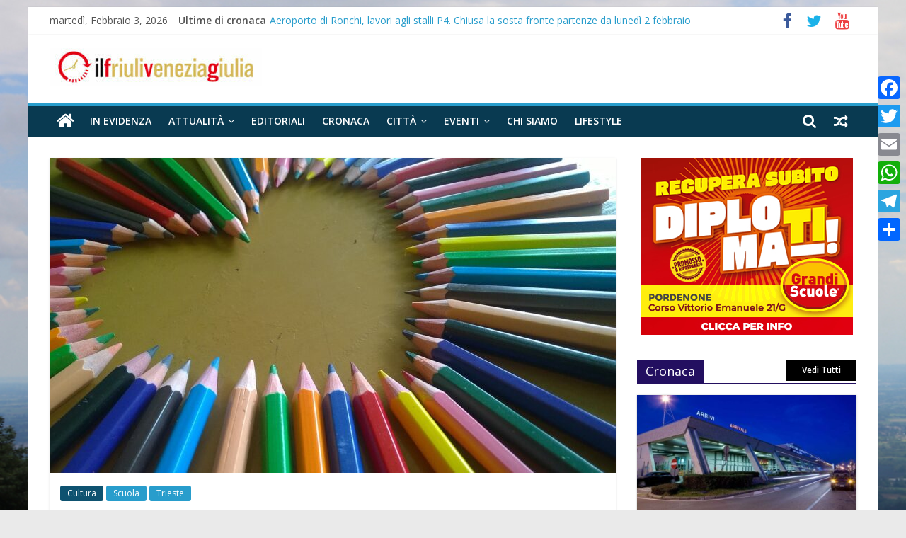

--- FILE ---
content_type: text/html; charset=UTF-8
request_url: https://www.ilfriuliveneziagiulia.it/mi-stai-a-cuore-a-scuola-e-in-famiglia-la-risposta-sorridente-alle-passioni-tristi/
body_size: 18431
content:
<!DOCTYPE html>
<html lang="it-IT">
<head>
	
			<meta charset="UTF-8" />
		<meta name="viewport" content="width=device-width, initial-scale=1">
		<link rel="profile" href="http://gmpg.org/xfn/11" />
		
	<!-- This site is optimized with the Yoast SEO plugin v18.2 - https://yoast.com/wordpress/plugins/seo/ -->
	<title>&quot;Mi stai a cuore&quot; a scuola e in famiglia: la risposta sorridente alle passioni tristi - Ilfriuliveneziagiulia</title>
	<meta name="robots" content="index, follow, max-snippet:-1, max-image-preview:large, max-video-preview:-1" />
	<link rel="canonical" href="https://www.ilfriuliveneziagiulia.it/mi-stai-a-cuore-a-scuola-e-in-famiglia-la-risposta-sorridente-alle-passioni-tristi/" />
	<meta property="og:locale" content="it_IT" />
	<meta property="og:type" content="article" />
	<meta property="og:title" content="&quot;Mi stai a cuore&quot; a scuola e in famiglia: la risposta sorridente alle passioni tristi - Ilfriuliveneziagiulia" />
	<meta property="og:description" content="Trieste &#8211; Quanto parlare di affettività in questo periodo, analfabetismo affettivo, affettività possessiva, deserto affettivo. “Dove vado a Natale?” mi" />
	<meta property="og:url" content="https://www.ilfriuliveneziagiulia.it/mi-stai-a-cuore-a-scuola-e-in-famiglia-la-risposta-sorridente-alle-passioni-tristi/" />
	<meta property="og:site_name" content="Ilfriuliveneziagiulia" />
	<meta property="article:publisher" content="https://www.facebook.com/ilfriuliveneziagiulia.redazione/" />
	<meta property="article:published_time" content="2023-11-30T15:36:30+00:00" />
	<meta property="article:modified_time" content="2023-11-30T15:36:40+00:00" />
	<meta property="og:image" content="https://www.ilfriuliveneziagiulia.it/wp-content/uploads/2023/11/scuola-matite.jpg" />
	<meta property="og:image:width" content="1280" />
	<meta property="og:image:height" content="722" />
	<meta property="og:image:type" content="image/jpeg" />
	<meta name="twitter:card" content="summary" />
	<meta name="twitter:creator" content="@Ilfriulivenezia" />
	<meta name="twitter:site" content="@Ilfriulivenezia" />
	<meta name="twitter:label1" content="Scritto da" />
	<meta name="twitter:data1" content="Silvano Magnelli" />
	<meta name="twitter:label2" content="Tempo di lettura stimato" />
	<meta name="twitter:data2" content="2 minuti" />
	<script type="application/ld+json" class="yoast-schema-graph">{"@context":"https://schema.org","@graph":[{"@type":"Organization","@id":"https://www.ilfriuliveneziagiulia.it/#organization","name":"Studio Associato Comunicare","url":"https://www.ilfriuliveneziagiulia.it/","sameAs":["https://www.facebook.com/ilfriuliveneziagiulia.redazione/","https://www.youtube.com/channel/UCpnz9zbNt5Z0Fg-pWqgnquA","https://twitter.com/Ilfriulivenezia"],"logo":{"@type":"ImageObject","@id":"https://www.ilfriuliveneziagiulia.it/#logo","inLanguage":"it-IT","url":"https://www.ilfriuliveneziagiulia.it/wp-content/uploads/2018/04/logo43.jpeg","contentUrl":"https://www.ilfriuliveneziagiulia.it/wp-content/uploads/2018/04/logo43.jpeg","width":988,"height":506,"caption":"Studio Associato Comunicare"},"image":{"@id":"https://www.ilfriuliveneziagiulia.it/#logo"}},{"@type":"WebSite","@id":"https://www.ilfriuliveneziagiulia.it/#website","url":"https://www.ilfriuliveneziagiulia.it/","name":"Ilfriuliveneziagiulia","description":"Notizie dal Friuli Venezia Giulia","publisher":{"@id":"https://www.ilfriuliveneziagiulia.it/#organization"},"potentialAction":[{"@type":"SearchAction","target":{"@type":"EntryPoint","urlTemplate":"https://www.ilfriuliveneziagiulia.it/?s={search_term_string}"},"query-input":"required name=search_term_string"}],"inLanguage":"it-IT"},{"@type":"ImageObject","@id":"https://www.ilfriuliveneziagiulia.it/mi-stai-a-cuore-a-scuola-e-in-famiglia-la-risposta-sorridente-alle-passioni-tristi/#primaryimage","inLanguage":"it-IT","url":"https://www.ilfriuliveneziagiulia.it/wp-content/uploads/2023/11/scuola-matite.jpg","contentUrl":"https://www.ilfriuliveneziagiulia.it/wp-content/uploads/2023/11/scuola-matite.jpg","width":1280,"height":722},{"@type":"WebPage","@id":"https://www.ilfriuliveneziagiulia.it/mi-stai-a-cuore-a-scuola-e-in-famiglia-la-risposta-sorridente-alle-passioni-tristi/#webpage","url":"https://www.ilfriuliveneziagiulia.it/mi-stai-a-cuore-a-scuola-e-in-famiglia-la-risposta-sorridente-alle-passioni-tristi/","name":"\"Mi stai a cuore\" a scuola e in famiglia: la risposta sorridente alle passioni tristi - Ilfriuliveneziagiulia","isPartOf":{"@id":"https://www.ilfriuliveneziagiulia.it/#website"},"primaryImageOfPage":{"@id":"https://www.ilfriuliveneziagiulia.it/mi-stai-a-cuore-a-scuola-e-in-famiglia-la-risposta-sorridente-alle-passioni-tristi/#primaryimage"},"datePublished":"2023-11-30T15:36:30+00:00","dateModified":"2023-11-30T15:36:40+00:00","breadcrumb":{"@id":"https://www.ilfriuliveneziagiulia.it/mi-stai-a-cuore-a-scuola-e-in-famiglia-la-risposta-sorridente-alle-passioni-tristi/#breadcrumb"},"inLanguage":"it-IT","potentialAction":[{"@type":"ReadAction","target":["https://www.ilfriuliveneziagiulia.it/mi-stai-a-cuore-a-scuola-e-in-famiglia-la-risposta-sorridente-alle-passioni-tristi/"]}]},{"@type":"BreadcrumbList","@id":"https://www.ilfriuliveneziagiulia.it/mi-stai-a-cuore-a-scuola-e-in-famiglia-la-risposta-sorridente-alle-passioni-tristi/#breadcrumb","itemListElement":[{"@type":"ListItem","position":1,"name":"Home","item":"https://www.ilfriuliveneziagiulia.it/"},{"@type":"ListItem","position":2,"name":"&#8220;Mi stai a cuore&#8221; a scuola e in famiglia: la risposta sorridente alle passioni tristi"}]},{"@type":"Article","@id":"https://www.ilfriuliveneziagiulia.it/mi-stai-a-cuore-a-scuola-e-in-famiglia-la-risposta-sorridente-alle-passioni-tristi/#article","isPartOf":{"@id":"https://www.ilfriuliveneziagiulia.it/mi-stai-a-cuore-a-scuola-e-in-famiglia-la-risposta-sorridente-alle-passioni-tristi/#webpage"},"author":{"@id":"https://www.ilfriuliveneziagiulia.it/#/schema/person/f6122365b20feaf1aebe71f20eb62e4f"},"headline":"&#8220;Mi stai a cuore&#8221; a scuola e in famiglia: la risposta sorridente alle passioni tristi","datePublished":"2023-11-30T15:36:30+00:00","dateModified":"2023-11-30T15:36:40+00:00","mainEntityOfPage":{"@id":"https://www.ilfriuliveneziagiulia.it/mi-stai-a-cuore-a-scuola-e-in-famiglia-la-risposta-sorridente-alle-passioni-tristi/#webpage"},"wordCount":389,"publisher":{"@id":"https://www.ilfriuliveneziagiulia.it/#organization"},"image":{"@id":"https://www.ilfriuliveneziagiulia.it/mi-stai-a-cuore-a-scuola-e-in-famiglia-la-risposta-sorridente-alle-passioni-tristi/#primaryimage"},"thumbnailUrl":"https://www.ilfriuliveneziagiulia.it/wp-content/uploads/2023/11/scuola-matite.jpg","keywords":["affettività","cura","Scuola"],"articleSection":["Cultura","Scuola","Trieste"],"inLanguage":"it-IT"},{"@type":"Person","@id":"https://www.ilfriuliveneziagiulia.it/#/schema/person/f6122365b20feaf1aebe71f20eb62e4f","name":"Silvano Magnelli","image":{"@type":"ImageObject","@id":"https://www.ilfriuliveneziagiulia.it/#personlogo","inLanguage":"it-IT","url":"https://secure.gravatar.com/avatar/e8ad104086621c2f852c8ce1acdf1531?s=96&d=mm&r=g","contentUrl":"https://secure.gravatar.com/avatar/e8ad104086621c2f852c8ce1acdf1531?s=96&d=mm&r=g","caption":"Silvano Magnelli"},"url":"https://www.ilfriuliveneziagiulia.it/author/silvano-magnelli/"}]}</script>
	<!-- / Yoast SEO plugin. -->


<link rel='dns-prefetch' href='//static.addtoany.com' />
<link rel='dns-prefetch' href='//fonts.googleapis.com' />
<link rel='dns-prefetch' href='//s.w.org' />
<link rel="alternate" type="application/rss+xml" title="Ilfriuliveneziagiulia &raquo; Feed" href="https://www.ilfriuliveneziagiulia.it/feed/" />
		<script type="text/javascript">
			window._wpemojiSettings = {"baseUrl":"https:\/\/s.w.org\/images\/core\/emoji\/13.0.1\/72x72\/","ext":".png","svgUrl":"https:\/\/s.w.org\/images\/core\/emoji\/13.0.1\/svg\/","svgExt":".svg","source":{"concatemoji":"https:\/\/www.ilfriuliveneziagiulia.it\/wp-includes\/js\/wp-emoji-release.min.js?ver=5.6.16"}};
			!function(e,a,t){var n,r,o,i=a.createElement("canvas"),p=i.getContext&&i.getContext("2d");function s(e,t){var a=String.fromCharCode;p.clearRect(0,0,i.width,i.height),p.fillText(a.apply(this,e),0,0);e=i.toDataURL();return p.clearRect(0,0,i.width,i.height),p.fillText(a.apply(this,t),0,0),e===i.toDataURL()}function c(e){var t=a.createElement("script");t.src=e,t.defer=t.type="text/javascript",a.getElementsByTagName("head")[0].appendChild(t)}for(o=Array("flag","emoji"),t.supports={everything:!0,everythingExceptFlag:!0},r=0;r<o.length;r++)t.supports[o[r]]=function(e){if(!p||!p.fillText)return!1;switch(p.textBaseline="top",p.font="600 32px Arial",e){case"flag":return s([127987,65039,8205,9895,65039],[127987,65039,8203,9895,65039])?!1:!s([55356,56826,55356,56819],[55356,56826,8203,55356,56819])&&!s([55356,57332,56128,56423,56128,56418,56128,56421,56128,56430,56128,56423,56128,56447],[55356,57332,8203,56128,56423,8203,56128,56418,8203,56128,56421,8203,56128,56430,8203,56128,56423,8203,56128,56447]);case"emoji":return!s([55357,56424,8205,55356,57212],[55357,56424,8203,55356,57212])}return!1}(o[r]),t.supports.everything=t.supports.everything&&t.supports[o[r]],"flag"!==o[r]&&(t.supports.everythingExceptFlag=t.supports.everythingExceptFlag&&t.supports[o[r]]);t.supports.everythingExceptFlag=t.supports.everythingExceptFlag&&!t.supports.flag,t.DOMReady=!1,t.readyCallback=function(){t.DOMReady=!0},t.supports.everything||(n=function(){t.readyCallback()},a.addEventListener?(a.addEventListener("DOMContentLoaded",n,!1),e.addEventListener("load",n,!1)):(e.attachEvent("onload",n),a.attachEvent("onreadystatechange",function(){"complete"===a.readyState&&t.readyCallback()})),(n=t.source||{}).concatemoji?c(n.concatemoji):n.wpemoji&&n.twemoji&&(c(n.twemoji),c(n.wpemoji)))}(window,document,window._wpemojiSettings);
		</script>
		<!-- ilfriuliveneziagiulia.it is managing ads with Advanced Ads --><script>
						advanced_ads_ready=function(){var fns=[],listener,doc=typeof document==="object"&&document,hack=doc&&doc.documentElement.doScroll,domContentLoaded="DOMContentLoaded",loaded=doc&&(hack?/^loaded|^c/:/^loaded|^i|^c/).test(doc.readyState);if(!loaded&&doc){listener=function(){doc.removeEventListener(domContentLoaded,listener);window.removeEventListener("load",listener);loaded=1;while(listener=fns.shift())listener()};doc.addEventListener(domContentLoaded,listener);window.addEventListener("load",listener)}return function(fn){loaded?setTimeout(fn,0):fns.push(fn)}}();
						</script>
		<style type="text/css">
img.wp-smiley,
img.emoji {
	display: inline !important;
	border: none !important;
	box-shadow: none !important;
	height: 1em !important;
	width: 1em !important;
	margin: 0 .07em !important;
	vertical-align: -0.1em !important;
	background: none !important;
	padding: 0 !important;
}
</style>
	<link rel='stylesheet' id='wp-block-library-css'  href='https://www.ilfriuliveneziagiulia.it/wp-includes/css/dist/block-library/style.min.css?ver=5.6.16' type='text/css' media='all' />
<link rel='stylesheet' id='wp-block-library-theme-css'  href='https://www.ilfriuliveneziagiulia.it/wp-includes/css/dist/block-library/theme.min.css?ver=5.6.16' type='text/css' media='all' />
<link rel='stylesheet' id='sow-carousel-basic-css'  href='https://www.ilfriuliveneziagiulia.it/wp-content/plugins/so-widgets-bundle/widgets/post-carousel/css/style.css?ver=1.17.11' type='text/css' media='all' />
<link rel='stylesheet' id='slick-css'  href='https://www.ilfriuliveneziagiulia.it/wp-content/plugins/so-widgets-bundle/css/lib/slick.css?ver=1.8.1' type='text/css' media='all' />
<link rel='stylesheet' id='sow-post-carousel-default-dc518c5042fc-css'  href='https://www.ilfriuliveneziagiulia.it/wp-content/uploads/siteorigin-widgets/sow-post-carousel-default-dc518c5042fc.css?ver=5.6.16' type='text/css' media='all' />
<link rel='stylesheet' id='sow-image-default-d6014b76747a-css'  href='https://www.ilfriuliveneziagiulia.it/wp-content/uploads/siteorigin-widgets/sow-image-default-d6014b76747a.css?ver=5.6.16' type='text/css' media='all' />
<link rel='stylesheet' id='spu-public-css-css'  href='https://www.ilfriuliveneziagiulia.it/wp-content/plugins/popups/public/assets/css/public.css?ver=1.9.3.8' type='text/css' media='all' />
<link rel='stylesheet' id='sidebar-login-css'  href='https://www.ilfriuliveneziagiulia.it/wp-content/plugins/sidebar-login/build/sidebar-login.css?ver=1613123232' type='text/css' media='all' />
<link rel='stylesheet' id='colormag_style-css'  href='https://www.ilfriuliveneziagiulia.it/wp-content/themes/colormag-pro/style.css?ver=3.0.9' type='text/css' media='all' />
<style id='colormag_style-inline-css' type='text/css'>
.footer-socket-wrapper{background-color:#006b96;}.footer-widgets-wrapper{background-color:#1875cc;}h1 ,h2, h3, h4, h5, h6{font-family:Open Sans Condensed;}h3{font-family:Open Sans;font-size:34px;}
</style>
<link rel='stylesheet' id='colormag-featured-image-popup-css-css'  href='https://www.ilfriuliveneziagiulia.it/wp-content/themes/colormag-pro/js/magnific-popup/magnific-popup.min.css?ver=3.0.9' type='text/css' media='all' />
<link rel='stylesheet' id='colormag-fontawesome-css'  href='https://www.ilfriuliveneziagiulia.it/wp-content/themes/colormag-pro/fontawesome/css/font-awesome.min.css?ver=3.0.9' type='text/css' media='all' />
<link rel='stylesheet' id='colormag_googlefonts-css'  href='//fonts.googleapis.com/css?family=Open+Sans%3A600%2Cregular%7COpen+Sans+Condensed%3Aregular&#038;subset=latin&#038;ver=3.0.9' type='text/css' media='all' />
<link rel='stylesheet' id='addtoany-css'  href='https://www.ilfriuliveneziagiulia.it/wp-content/plugins/add-to-any/addtoany.min.css?ver=1.16' type='text/css' media='all' />
<style id='addtoany-inline-css' type='text/css'>
@media screen and (max-width:980px){
.a2a_floating_style.a2a_vertical_style{display:none;}
}
</style>
<script type='text/javascript' id='addtoany-core-js-before'>
window.a2a_config=window.a2a_config||{};a2a_config.callbacks=[];a2a_config.overlays=[];a2a_config.templates={};a2a_localize = {
	Share: "Condividi",
	Save: "Salva",
	Subscribe: "Abbonati",
	Email: "Email",
	Bookmark: "Segnalibro",
	ShowAll: "espandi",
	ShowLess: "comprimi",
	FindServices: "Trova servizi",
	FindAnyServiceToAddTo: "Trova subito un servizio da aggiungere",
	PoweredBy: "Powered by",
	ShareViaEmail: "Condividi via email",
	SubscribeViaEmail: "Iscriviti via email",
	BookmarkInYourBrowser: "Aggiungi ai segnalibri",
	BookmarkInstructions: "Premi Ctrl+D o \u2318+D per mettere questa pagina nei preferiti",
	AddToYourFavorites: "Aggiungi ai favoriti",
	SendFromWebOrProgram: "Invia da qualsiasi indirizzo email o programma di posta elettronica",
	EmailProgram: "Programma di posta elettronica",
	More: "Di più&#8230;",
	ThanksForSharing: "Grazie per la condivisione!",
	ThanksForFollowing: "Thanks for following!"
};
</script>
<script type='text/javascript' defer src='https://static.addtoany.com/menu/page.js' id='addtoany-core-js'></script>
<script type='text/javascript' src='https://www.ilfriuliveneziagiulia.it/wp-includes/js/jquery/jquery.min.js?ver=3.5.1' id='jquery-core-js'></script>
<script type='text/javascript' src='https://www.ilfriuliveneziagiulia.it/wp-includes/js/jquery/jquery-migrate.min.js?ver=3.3.2' id='jquery-migrate-js'></script>
<script type='text/javascript' defer src='https://www.ilfriuliveneziagiulia.it/wp-content/plugins/add-to-any/addtoany.min.js?ver=1.1' id='addtoany-jquery-js'></script>
<script type='text/javascript' src='https://www.ilfriuliveneziagiulia.it/wp-content/plugins/so-widgets-bundle/js/lib/slick.min.js?ver=1.8.1' id='slick-js'></script>
<script type='text/javascript' id='advanced-ads-advanced-js-js-extra'>
/* <![CDATA[ */
var advads_options = {"blog_id":"1","privacy":{"enabled":true,"custom-cookie-name":"","custom-cookie-value":"","consent-method":"iab_tcf_20","state":"unknown"}};
/* ]]> */
</script>
<script type='text/javascript' src='https://www.ilfriuliveneziagiulia.it/wp-content/plugins/advanced-ads/public/assets/js/advanced.min.js?ver=1.24.1' id='advanced-ads-advanced-js-js'></script>
<!--[if lte IE 8]>
<script type='text/javascript' src='https://www.ilfriuliveneziagiulia.it/wp-content/themes/colormag-pro/js/html5shiv.min.js?ver=3.0.9' id='html5-js'></script>
<![endif]-->
<link rel="https://api.w.org/" href="https://www.ilfriuliveneziagiulia.it/wp-json/" /><link rel="alternate" type="application/json" href="https://www.ilfriuliveneziagiulia.it/wp-json/wp/v2/posts/48947" /><link rel="EditURI" type="application/rsd+xml" title="RSD" href="https://www.ilfriuliveneziagiulia.it/xmlrpc.php?rsd" />
<link rel="wlwmanifest" type="application/wlwmanifest+xml" href="https://www.ilfriuliveneziagiulia.it/wp-includes/wlwmanifest.xml" /> 
<meta name="generator" content="WordPress 5.6.16" />
<link rel='shortlink' href='https://www.ilfriuliveneziagiulia.it/?p=48947' />
<link rel="alternate" type="application/json+oembed" href="https://www.ilfriuliveneziagiulia.it/wp-json/oembed/1.0/embed?url=https%3A%2F%2Fwww.ilfriuliveneziagiulia.it%2Fmi-stai-a-cuore-a-scuola-e-in-famiglia-la-risposta-sorridente-alle-passioni-tristi%2F" />
<link rel="alternate" type="text/xml+oembed" href="https://www.ilfriuliveneziagiulia.it/wp-json/oembed/1.0/embed?url=https%3A%2F%2Fwww.ilfriuliveneziagiulia.it%2Fmi-stai-a-cuore-a-scuola-e-in-famiglia-la-risposta-sorridente-alle-passioni-tristi%2F&#038;format=xml" />
        <style type="text/css" id="pf-main-css">
            
				@media screen {
					.printfriendly {
						z-index: 1000; position: relative
					}
					.printfriendly a, .printfriendly a:link, .printfriendly a:visited, .printfriendly a:hover, .printfriendly a:active {
						font-weight: 600;
						cursor: pointer;
						text-decoration: none;
						border: none;
						-webkit-box-shadow: none;
						-moz-box-shadow: none;
						box-shadow: none;
						outline:none;
						font-size: 14px !important;
						color: #3AAA11 !important;
					}
					.printfriendly.pf-alignleft {
						float: left;
					}
					.printfriendly.pf-alignright {
						float: right;
					}
					.printfriendly.pf-aligncenter {
						justify-content: center;
						display: flex; align-items: center;
					}
				}

				.pf-button-img {
					border: none;
					-webkit-box-shadow: none;
					-moz-box-shadow: none;
					box-shadow: none;
					padding: 0;
					margin: 0;
					display: inline;
					vertical-align: middle;
				}

				img.pf-button-img + .pf-button-text {
					margin-left: 6px;
				}

				@media print {
					.printfriendly {
						display: none;
					}
				}
				        </style>

            
        <style type="text/css" id="pf-excerpt-styles">
          .pf-button.pf-button-excerpt {
              display: none;
           }
        </style>

            <!-- Analytics by WP Statistics v14.11.4 - https://wp-statistics.com -->
<style type="text/css" id="custom-background-css">
body.custom-background { background-image: url("https://www.ilfriuliveneziagiulia.it/wp-content/uploads/2017/03/sfondo_FVG.jpg"); background-position: center center; background-size: cover; background-repeat: no-repeat; background-attachment: fixed; }
</style>
	<link rel="icon" href="https://www.ilfriuliveneziagiulia.it/wp-content/uploads/2017/03/cropped-favicon_FVG-32x32.jpg" sizes="32x32" />
<link rel="icon" href="https://www.ilfriuliveneziagiulia.it/wp-content/uploads/2017/03/cropped-favicon_FVG-192x192.jpg" sizes="192x192" />
<link rel="apple-touch-icon" href="https://www.ilfriuliveneziagiulia.it/wp-content/uploads/2017/03/cropped-favicon_FVG-180x180.jpg" />
<meta name="msapplication-TileImage" content="https://www.ilfriuliveneziagiulia.it/wp-content/uploads/2017/03/cropped-favicon_FVG-270x270.jpg" />
		<style type="text/css" id="wp-custom-css">
			.main-navigation .sub-menu, .main-navigation .children {
  background-color: #093a51;
}
#site-navigation {
  background-color: #093a51;
}
#colophon .tg-upper-footer-widgets .widget {
  background-color: #093a51;
}
.widget_featured_posts .single-article {
  box-shadow: 0 0 3px 0 rgba(0, 0, 0, 0.2);
}

#colophon .widget ul li {
  border-bottom: 1px solid #929292;
}
#site-navigation {
  background-color: #093A51;
}

body.custom-background { background-image: url("https://www.ilfriuliveneziagiulia.it/wp-content/uploads/2017/03/sfondo_FVG.jpg");
}		</style>
			
</head>

<body class="post-template-default single single-post postid-48947 single-format-standard custom-background wp-custom-logo wp-embed-responsive  box-layout aa-prefix-ilfri-">

		<div id="page" class="hfeed site">
				<a class="skip-link screen-reader-text" href="#main">Skip to content</a>
				<header id="masthead" class="site-header clearfix ">
				<div id="header-text-nav-container" class="clearfix">
		
			<div class="news-bar">
				<div class="inner-wrap clearfix">
					
		<div class="date-in-header">
			martedì, Febbraio 3, 2026		</div>

		
		<div class="breaking-news">
			<strong class="breaking-news-latest">
				Ultime di cronaca			</strong>

			<ul class="newsticker">
									<li>
						<a href="https://www.ilfriuliveneziagiulia.it/aeroporto-di-ronchi-lavori-agli-stalli-p4-chiusa-la-sosta-fronte-partenze-da-lunedi-2-febbraio/" title="Aeroporto di Ronchi, lavori agli stalli P4. Chiusa la sosta fronte partenze da lunedì 2 febbraio">
							Aeroporto di Ronchi, lavori agli stalli P4. Chiusa la sosta fronte partenze da lunedì 2 febbraio						</a>
					</li>
									<li>
						<a href="https://www.ilfriuliveneziagiulia.it/due-valanghe-sulle-montagne-del-friuli-uno-scialpinista-morto-a-casera-razzo-un-ferito-a-sella-nevea/" title="Due valanghe sulle montagne del Friuli. Uno scialpinista morto a Casera Razzo, un ferito a Sella Nevea">
							Due valanghe sulle montagne del Friuli. Uno scialpinista morto a Casera Razzo, un ferito a Sella Nevea						</a>
					</li>
									<li>
						<a href="https://www.ilfriuliveneziagiulia.it/puo-riprendere-il-processo-per-lomicidio-di-giulio-regeni-dopo-la-decisione-della-consulta-sulle-richieste-della-difesa/" title="Può riprendere il processo per l&#8217;omicidio di Giulio Regeni dopo la decisione della Consulta sulle richieste della difesa">
							Può riprendere il processo per l&#8217;omicidio di Giulio Regeni dopo la decisione della Consulta sulle richieste della difesa						</a>
					</li>
									<li>
						<a href="https://www.ilfriuliveneziagiulia.it/valanga-a-sella-nevea-salvi-i-due-scialpinisti-travolti/" title="Valanga a Sella Nevea, salvi i due scialpinisti travolti">
							Valanga a Sella Nevea, salvi i due scialpinisti travolti						</a>
					</li>
									<li>
						<a href="https://www.ilfriuliveneziagiulia.it/un-silenzio-colmo-di-musica-pordenone-dice-addio-ad-alessandra-santin/" title="Un silenzio colmo di musica: Pordenone dice addio ad Alessandra Santin">
							Un silenzio colmo di musica: Pordenone dice addio ad Alessandra Santin						</a>
					</li>
							</ul>
		</div>

		
		<div class="social-links clearfix">
			<ul>
				<li><a href="https://www.facebook.com/ilfriuliveneziagiulia.redazione/" target="_blank"><i class="fa fa-facebook"></i></a></li><li><a href="https://twitter.com/Ilfriulivenezia" target="_blank"><i class="fa fa-twitter"></i></a></li><li><a href="https://www.youtube.com/channel/UCpnz9zbNt5Z0Fg-pWqgnquA" target="_blank"><i class="fa fa-youtube"></i></a></li>			</ul>
		</div><!-- .social-links -->
						</div>
			</div>

			
		<div class="inner-wrap">
			<div id="header-text-nav-wrap" class="clearfix">

				<div id="header-left-section">
											<div id="header-logo-image">
							<a href="https://www.ilfriuliveneziagiulia.it/" class="custom-logo-link" rel="home"><img width="300" height="53" src="https://www.ilfriuliveneziagiulia.it/wp-content/uploads/2018/03/cropped-cropped-logo0011-1.jpg" class="custom-logo" alt="Ilfriuliveneziagiulia" srcset="https://www.ilfriuliveneziagiulia.it/wp-content/uploads/2018/03/cropped-cropped-logo0011-1.jpg 1x,https://www.ilfriuliveneziagiulia.it/wp-content/uploads/2019/06/cropped-logo-quad-4.png 2x" /></a>						</div><!-- #header-logo-image -->
						
					<div id="header-text" class="screen-reader-text">
													<h3 id="site-title">
								<a href="https://www.ilfriuliveneziagiulia.it/" title="Ilfriuliveneziagiulia" rel="home">Ilfriuliveneziagiulia</a>
							</h3>
						
													<p id="site-description">
								Notizie dal Friuli Venezia Giulia							</p><!-- #site-description -->
											</div><!-- #header-text -->
				</div><!-- #header-left-section -->

				<div id="header-right-section">
									</div><!-- #header-right-section -->

			</div><!-- #header-text-nav-wrap -->
		</div><!-- .inner-wrap -->

		
			<nav id="site-navigation" class="main-navigation clearfix">
				<div class="inner-wrap clearfix">
					
						<div class="home-icon">
							<a href="https://www.ilfriuliveneziagiulia.it/"
							   title="Ilfriuliveneziagiulia"
							>
								<i class="fa fa-home"></i>
							</a>
						</div>
					
											<div class="search-random-icons-container">
							
		<div class="random-post">
							<a href="https://www.ilfriuliveneziagiulia.it/educare-pratiche-sfide-e-strategie-in-tempo-di-pandemia/" title="Leggi un articolo casuale">
					<i class="fa fa-random"></i>
				</a>
					</div>

										<div class="top-search-wrap">
									<i class="fa fa-search search-top"></i>
									<div class="search-form-top">
										
<form action="https://www.ilfriuliveneziagiulia.it/" class="search-form searchform clearfix" method="get" role="search">

	<div class="search-wrap">
		<input type="search"
		       class="s field"
		       name="s"
		       value=""
		       placeholder="Cerca"
		/>

		<button class="search-icon" type="submit"></button>
	</div>

</form><!-- .searchform -->
									</div>
								</div>
													</div>
					
					<p class="menu-toggle"></p>
					<div class="menu-primary-container"><ul id="menu-primary-menu" class="menu"><li id="menu-item-11296" class="menu-item menu-item-type-taxonomy menu-item-object-category menu-item-11296"><a href="https://www.ilfriuliveneziagiulia.it/category/in-evidenza/">In evidenza</a></li>
<li id="menu-item-235" class="menu-item menu-item-type-taxonomy menu-item-object-category menu-item-has-children menu-item-235"><a href="https://www.ilfriuliveneziagiulia.it/category/attualita/">Attualità</a>
<ul class="sub-menu">
	<li id="menu-item-13574" class="menu-item menu-item-type-taxonomy menu-item-object-category menu-item-13574"><a href="https://www.ilfriuliveneziagiulia.it/category/attualita/ambiente/">Ambiente</a></li>
	<li id="menu-item-372" class="menu-item menu-item-type-taxonomy menu-item-object-category menu-item-372"><a href="https://www.ilfriuliveneziagiulia.it/category/attualita/economia/">Economia</a></li>
	<li id="menu-item-58454" class="menu-item menu-item-type-taxonomy menu-item-object-category menu-item-58454"><a href="https://www.ilfriuliveneziagiulia.it/category/attualita/opinioni/">Opinioni</a></li>
	<li id="menu-item-41760" class="menu-item menu-item-type-taxonomy menu-item-object-category menu-item-41760"><a href="https://www.ilfriuliveneziagiulia.it/category/attualita/politica/">Politica</a></li>
	<li id="menu-item-23477" class="menu-item menu-item-type-taxonomy menu-item-object-category menu-item-23477"><a href="https://www.ilfriuliveneziagiulia.it/category/salute/">Salute</a></li>
	<li id="menu-item-23663" class="menu-item menu-item-type-taxonomy menu-item-object-category current-post-ancestor current-menu-parent current-post-parent menu-item-23663"><a href="https://www.ilfriuliveneziagiulia.it/category/scuola/">Scuola</a></li>
	<li id="menu-item-58936" class="menu-item menu-item-type-taxonomy menu-item-object-category menu-item-58936"><a href="https://www.ilfriuliveneziagiulia.it/category/attualita/tecnologia/">Tecnologia</a></li>
	<li id="menu-item-16958" class="menu-item menu-item-type-taxonomy menu-item-object-category menu-item-16958"><a href="https://www.ilfriuliveneziagiulia.it/category/viaggi/">Viaggi</a></li>
</ul>
</li>
<li id="menu-item-55799" class="menu-item menu-item-type-taxonomy menu-item-object-category menu-item-55799"><a href="https://www.ilfriuliveneziagiulia.it/category/attualita/editoriali/">Editoriali</a></li>
<li id="menu-item-316" class="menu-item menu-item-type-taxonomy menu-item-object-category menu-item-316"><a href="https://www.ilfriuliveneziagiulia.it/category/cronaca/">Cronaca</a></li>
<li id="menu-item-363" class="menu-item menu-item-type-taxonomy menu-item-object-category current-post-ancestor menu-item-has-children menu-item-363"><a href="https://www.ilfriuliveneziagiulia.it/category/citta/">Città</a>
<ul class="sub-menu">
	<li id="menu-item-370" class="menu-item menu-item-type-taxonomy menu-item-object-category current-post-ancestor current-menu-parent current-post-parent menu-item-370"><a href="https://www.ilfriuliveneziagiulia.it/category/citta/trieste/">Trieste</a></li>
	<li id="menu-item-369" class="menu-item menu-item-type-taxonomy menu-item-object-category menu-item-369"><a href="https://www.ilfriuliveneziagiulia.it/category/citta/pordenone/">Pordenone</a></li>
	<li id="menu-item-371" class="menu-item menu-item-type-taxonomy menu-item-object-category menu-item-371"><a href="https://www.ilfriuliveneziagiulia.it/category/citta/udine/">Udine</a></li>
	<li id="menu-item-368" class="menu-item menu-item-type-taxonomy menu-item-object-category menu-item-368"><a href="https://www.ilfriuliveneziagiulia.it/category/citta/gorizia/">Gorizia</a></li>
</ul>
</li>
<li id="menu-item-404" class="menu-item menu-item-type-taxonomy menu-item-object-category menu-item-has-children menu-item-404"><a href="https://www.ilfriuliveneziagiulia.it/category/eventi/">Eventi</a>
<ul class="sub-menu">
	<li id="menu-item-317" class="menu-item menu-item-type-taxonomy menu-item-object-category menu-item-317"><a href="https://www.ilfriuliveneziagiulia.it/category/spettacoli/">Spettacoli</a></li>
	<li id="menu-item-318" class="menu-item menu-item-type-taxonomy menu-item-object-category current-post-ancestor current-menu-parent current-post-parent menu-item-318"><a href="https://www.ilfriuliveneziagiulia.it/category/cultura/">Cultura</a></li>
	<li id="menu-item-54438" class="menu-item menu-item-type-taxonomy menu-item-object-category menu-item-54438"><a href="https://www.ilfriuliveneziagiulia.it/category/eventi/donne/">Donne</a></li>
	<li id="menu-item-59085" class="menu-item menu-item-type-taxonomy menu-item-object-category menu-item-59085"><a href="https://www.ilfriuliveneziagiulia.it/category/enogastronomia/">Enogastronomia</a></li>
	<li id="menu-item-577" class="menu-item menu-item-type-taxonomy menu-item-object-category menu-item-577"><a href="https://www.ilfriuliveneziagiulia.it/category/foto/">Foto</a></li>
	<li id="menu-item-36426" class="menu-item menu-item-type-taxonomy menu-item-object-category menu-item-36426"><a href="https://www.ilfriuliveneziagiulia.it/category/spettacoli/cinemondo/">Cinemondo</a></li>
</ul>
</li>
<li id="menu-item-367" class="menu-item menu-item-type-post_type menu-item-object-page menu-item-367"><a href="https://www.ilfriuliveneziagiulia.it/chi_siamo/">Chi siamo</a></li>
<li id="menu-item-27321" class="menu-item menu-item-type-taxonomy menu-item-object-category menu-item-27321"><a href="https://www.ilfriuliveneziagiulia.it/category/lifestyle/">Lifestyle</a></li>
</ul></div>
				</div>
			</nav>

					</div><!-- #header-text-nav-container -->
				</header><!-- #masthead -->
				<div id="main" class="clearfix">
				<div class="inner-wrap clearfix">
		
	
	<div id="primary">
		<div id="content" class="clearfix">

			
<article id="post-48947" class="post-48947 post type-post status-publish format-standard has-post-thumbnail hentry category-cultura category-scuola category-trieste tag-affettivita tag-cura tag-scuola">
	
	
				<div class="featured-image">
									<a href="https://www.ilfriuliveneziagiulia.it/wp-content/uploads/2023/11/scuola-matite.jpg" class="image-popup"><img width="800" height="445" src="https://www.ilfriuliveneziagiulia.it/wp-content/uploads/2023/11/scuola-matite-800x445.jpg" class="attachment-colormag-featured-image size-colormag-featured-image wp-post-image" alt="" loading="lazy" /></a>
								</div>

			
	<div class="article-content clearfix">

		<div class="above-entry-meta"><span class="cat-links"><a href="https://www.ilfriuliveneziagiulia.it/category/cultura/" style="background:#0e5270" rel="category tag">Cultura</a>&nbsp;<a href="https://www.ilfriuliveneziagiulia.it/category/scuola/"  rel="category tag">Scuola</a>&nbsp;<a href="https://www.ilfriuliveneziagiulia.it/category/citta/trieste/"  rel="category tag">Trieste</a>&nbsp;</span></div>
			<header class="entry-header">
				<h1 class="entry-title">
					&#8220;Mi stai a cuore&#8221; a scuola e in famiglia: la risposta sorridente alle passioni tristi				</h1>
			</header>

			<div class="below-entry-meta ">
			<span class="posted-on"><a href="https://www.ilfriuliveneziagiulia.it/mi-stai-a-cuore-a-scuola-e-in-famiglia-la-risposta-sorridente-alle-passioni-tristi/" title="5:36 pm" rel="bookmark"><i class="fa fa-calendar-o"></i> <time class="entry-date published" datetime="2023-11-30T17:36:30+02:00">Novembre 30, 2023</time><time class="updated" datetime="2023-11-30T17:36:40+02:00">Novembre 30, 2023</time></a></span>
			<span class="byline">
				<span class="author vcard">
					<i class="fa fa-user"></i>
					<a class="url fn n"
					   href="https://www.ilfriuliveneziagiulia.it/author/silvano-magnelli/"
					   title="Silvano Magnelli"
					>
						Silvano Magnelli					</a>
				</span>
			</span>

			
			<span class="tag-links"><i class="fa fa-tags"></i><a href="https://www.ilfriuliveneziagiulia.it/tag/affettivita/" rel="tag">affettività</a>, <a href="https://www.ilfriuliveneziagiulia.it/tag/cura/" rel="tag">cura</a>, <a href="https://www.ilfriuliveneziagiulia.it/tag/scuola/" rel="tag">Scuola</a></span></div>
		<div class="entry-content clearfix">
			<div class="pf-content"><p>Trieste &#8211; Quanto parlare di affettività in questo periodo, analfabetismo affettivo, affettività possessiva, deserto affettivo.</p>
<p>“Dove vado a Natale?” mi chiese un giorno una studentessa a ridosso di Natale, domanda che non capivo, ma poi chiarì: &#8220;Sa, se vado da mio padre, la mamma si arrabbia e così pure se vado da mia madre, si arrabbia lui”.</p>
<p>In un altro momento, uno studente mi rivelò un suo disagio famigliare, perché voleva parlare con suo padre, ma, pur in una famiglia unita, il padre era talmente pieno di lavoro da non trovare mai il tempo per lui.</p>
<p>Se manca la sponda educativa positiva famigliare, scolastica, sociale, allora entrano in campo i persuasori neppure tanto occulti. Un giorno durante un dialogo in classe, in cui si discuteva del perché frequentare la scuola, una studentessa, molto loquace e disinibita, dichiarò che le tante assenze, comprese le sue, erano dovute al fatto che “Non ci pagate, se ci pagaste…”. Mi si accese una spia rossa di curiosità e di sorpresa, ma soprattutto di preoccupazione, perché stava entrando a mani piene, in quelle giovani coscienze indifese, l’idolatria del denaro come viatico emotivo dominante della vita.</p>
<p>Se infatti si formano vuoti di passioni felici, si apre la porta delle passioni tristi, dove sovrano è il sé in competizione con altri sé o il sé suddito di suggestioni potenti quanto inconsistenti e demolitive, come le alterazioni psicofisiche, come i morbosi assalti alla libertà altrui in nome di un malinteso sentimento di amore, diffuso, come purtroppo abbiamo dovuto constatare, soprattutto nei maschi, ma non solo in loro. E sappiamo che tali passioni tristi stanno piovendo a dirotto sui più giovani nella distrazione di un’opinione pubblica adulta e anziana in altre faccende affaccendata e per giunta spesso disincantata.</p>
<p>Tutto può invece ripartire, ricordando la grande eredità di don Milani, dal suo “mi stai a cuore”, che adulti e anziani possono far piovere giorno per giorno su ragazzi che chiedono più attenzione personale, più presenza affettiva, più cuori aperti ai loro sogni, più pulizia nei sentimenti e a cui si può dire con fiducia, come diceva Gandhi: “Sii tu il cambiamento che vuoi vedere nel mondo”.</p>
<p>(<em>Silvano Magnelli è stato docente di Diritto ed economia presso gli ITC di Trieste e dirigente scolastico, </em>NdR)</p>
<div class="printfriendly pf-button pf-button-content pf-alignleft">
                    <a href="#" rel="nofollow" onclick="window.print(); return false;" title="Printer Friendly, PDF & Email">
                    <img class="pf-button-img" src="https://cdn.printfriendly.com/buttons/printfriendly-pdf-email-button.png" alt="Print Friendly, PDF & Email" style="width: 170px;height: 24px;"  />
                    </a>
                </div></div><div class="addtoany_share_save_container addtoany_content addtoany_content_bottom"><div class="addtoany_header">Condividi</div><div class="a2a_kit a2a_kit_size_32 addtoany_list" data-a2a-url="https://www.ilfriuliveneziagiulia.it/mi-stai-a-cuore-a-scuola-e-in-famiglia-la-risposta-sorridente-alle-passioni-tristi/" data-a2a-title="“Mi stai a cuore” a scuola e in famiglia: la risposta sorridente alle passioni tristi"><a class="a2a_button_facebook" href="https://www.addtoany.com/add_to/facebook?linkurl=https%3A%2F%2Fwww.ilfriuliveneziagiulia.it%2Fmi-stai-a-cuore-a-scuola-e-in-famiglia-la-risposta-sorridente-alle-passioni-tristi%2F&amp;linkname=%E2%80%9CMi%20stai%20a%20cuore%E2%80%9D%20a%20scuola%20e%20in%20famiglia%3A%20la%20risposta%20sorridente%20alle%20passioni%20tristi" title="Facebook" rel="nofollow noopener" target="_blank"></a><a class="a2a_button_twitter" href="https://www.addtoany.com/add_to/twitter?linkurl=https%3A%2F%2Fwww.ilfriuliveneziagiulia.it%2Fmi-stai-a-cuore-a-scuola-e-in-famiglia-la-risposta-sorridente-alle-passioni-tristi%2F&amp;linkname=%E2%80%9CMi%20stai%20a%20cuore%E2%80%9D%20a%20scuola%20e%20in%20famiglia%3A%20la%20risposta%20sorridente%20alle%20passioni%20tristi" title="Twitter" rel="nofollow noopener" target="_blank"></a><a class="a2a_button_email" href="https://www.addtoany.com/add_to/email?linkurl=https%3A%2F%2Fwww.ilfriuliveneziagiulia.it%2Fmi-stai-a-cuore-a-scuola-e-in-famiglia-la-risposta-sorridente-alle-passioni-tristi%2F&amp;linkname=%E2%80%9CMi%20stai%20a%20cuore%E2%80%9D%20a%20scuola%20e%20in%20famiglia%3A%20la%20risposta%20sorridente%20alle%20passioni%20tristi" title="Email" rel="nofollow noopener" target="_blank"></a><a class="a2a_button_whatsapp" href="https://www.addtoany.com/add_to/whatsapp?linkurl=https%3A%2F%2Fwww.ilfriuliveneziagiulia.it%2Fmi-stai-a-cuore-a-scuola-e-in-famiglia-la-risposta-sorridente-alle-passioni-tristi%2F&amp;linkname=%E2%80%9CMi%20stai%20a%20cuore%E2%80%9D%20a%20scuola%20e%20in%20famiglia%3A%20la%20risposta%20sorridente%20alle%20passioni%20tristi" title="WhatsApp" rel="nofollow noopener" target="_blank"></a><a class="a2a_button_telegram" href="https://www.addtoany.com/add_to/telegram?linkurl=https%3A%2F%2Fwww.ilfriuliveneziagiulia.it%2Fmi-stai-a-cuore-a-scuola-e-in-famiglia-la-risposta-sorridente-alle-passioni-tristi%2F&amp;linkname=%E2%80%9CMi%20stai%20a%20cuore%E2%80%9D%20a%20scuola%20e%20in%20famiglia%3A%20la%20risposta%20sorridente%20alle%20passioni%20tristi" title="Telegram" rel="nofollow noopener" target="_blank"></a><a class="a2a_button_facebook_like addtoany_special_service" data-layout="button" data-href="https://www.ilfriuliveneziagiulia.it/mi-stai-a-cuore-a-scuola-e-in-famiglia-la-risposta-sorridente-alle-passioni-tristi/"></a><a class="a2a_button_twitter_tweet addtoany_special_service" data-url="https://www.ilfriuliveneziagiulia.it/mi-stai-a-cuore-a-scuola-e-in-famiglia-la-risposta-sorridente-alle-passioni-tristi/" data-text="“Mi stai a cuore” a scuola e in famiglia: la risposta sorridente alle passioni tristi"></a><a class="a2a_dd addtoany_share_save addtoany_share" href="https://www.addtoany.com/share"></a></div></div>		</div>

			</div>

	</article>

			
			<ul class="default-wp-page clearfix">
				<li class="previous"><a href="https://www.ilfriuliveneziagiulia.it/sciopero-del-personale-ferrovie-dello-stato-dopo-incidente-in-calabria-disagi-per-treni-soppressi/" rel="prev"><span class="meta-nav">&larr;</span> Sciopero del personale Ferrovie dello Stato dopo incidente in Calabria: disagi per treni soppressi</a></li>
				<li class="next"><a href="https://www.ilfriuliveneziagiulia.it/stabilimento-wartsila-di-trieste-ancora-nella-tempesta-nuovo-tavolo-al-mimit-il-19-dicembre/" rel="next">Stabilimento Wartsila di Trieste, ancora nella tempesta. Nuovo tavolo al Mimit il 19 dicembre <span class="meta-nav">&rarr;</span></a></li>
			</ul>

			
	<div class="related-posts-wrapper style-one">

		<h4 class="related-posts-main-title">
			<i class="fa fa-thumbs-up"></i><span>Potrebbe anche interessarti</span>
		</h4>

		<div class="related-posts clearfix ">

							<div class="single-related-posts">

											<div class="related-posts-thumbnail">
							<a href="https://www.ilfriuliveneziagiulia.it/promozione-della-val-tramontina-si-inaugura-il-nuovo-info-point-a-tramonti-di-sotto/" title="Promozione della Val Tramontina: si inaugura il nuovo Info Point a Tramonti di Sotto">
								<img width="390" height="205" src="https://www.ilfriuliveneziagiulia.it/wp-content/uploads/2020/07/screenshot04-390x205.jpg" class="attachment-colormag-featured-post-medium size-colormag-featured-post-medium wp-post-image" alt="" loading="lazy" />							</a>
						</div>
					
					<div class="article-content">
						<h3 class="entry-title">
							<a href="https://www.ilfriuliveneziagiulia.it/promozione-della-val-tramontina-si-inaugura-il-nuovo-info-point-a-tramonti-di-sotto/" rel="bookmark" title="Promozione della Val Tramontina: si inaugura il nuovo Info Point a Tramonti di Sotto">
								Promozione della Val Tramontina: si inaugura il nuovo Info Point a Tramonti di Sotto							</a>
						</h3><!--/.post-title-->

						<div class="below-entry-meta ">
			<span class="posted-on"><a href="https://www.ilfriuliveneziagiulia.it/promozione-della-val-tramontina-si-inaugura-il-nuovo-info-point-a-tramonti-di-sotto/" title="12:47 pm" rel="bookmark"><i class="fa fa-calendar-o"></i> <time class="entry-date published" datetime="2020-07-04T12:47:43+02:00">Luglio 4, 2020</time><time class="updated" datetime="2020-07-04T12:48:20+02:00">Luglio 4, 2020</time></a></span>
			<span class="byline">
				<span class="author vcard">
					<i class="fa fa-user"></i>
					<a class="url fn n"
					   href="https://www.ilfriuliveneziagiulia.it/author/admin/"
					   title="redazione"
					>
						redazione					</a>
				</span>
			</span>

			
			</div>					</div>

				</div><!--/.related-->
							<div class="single-related-posts">

											<div class="related-posts-thumbnail">
							<a href="https://www.ilfriuliveneziagiulia.it/la-morte-della-signora-liliana-resinovich-a-breve-lincarico-per-la-riesumazione/" title="La morte della signora Liliana Resinovich, a breve l’incarico per la riesumazione">
								<img width="390" height="205" src="https://www.ilfriuliveneziagiulia.it/wp-content/uploads/2017/08/tribunale-390x205.jpg" class="attachment-colormag-featured-post-medium size-colormag-featured-post-medium wp-post-image" alt="" loading="lazy" />							</a>
						</div>
					
					<div class="article-content">
						<h3 class="entry-title">
							<a href="https://www.ilfriuliveneziagiulia.it/la-morte-della-signora-liliana-resinovich-a-breve-lincarico-per-la-riesumazione/" rel="bookmark" title="La morte della signora Liliana Resinovich, a breve l’incarico per la riesumazione">
								La morte della signora Liliana Resinovich, a breve l’incarico per la riesumazione							</a>
						</h3><!--/.post-title-->

						<div class="below-entry-meta ">
			<span class="posted-on"><a href="https://www.ilfriuliveneziagiulia.it/la-morte-della-signora-liliana-resinovich-a-breve-lincarico-per-la-riesumazione/" title="8:55 pm" rel="bookmark"><i class="fa fa-calendar-o"></i> <time class="entry-date published" datetime="2024-01-24T20:55:29+02:00">Gennaio 24, 2024</time><time class="updated" datetime="2024-01-24T20:55:39+02:00">Gennaio 24, 2024</time></a></span>
			<span class="byline">
				<span class="author vcard">
					<i class="fa fa-user"></i>
					<a class="url fn n"
					   href="https://www.ilfriuliveneziagiulia.it/author/admin/"
					   title="redazione"
					>
						redazione					</a>
				</span>
			</span>

			
			</div>					</div>

				</div><!--/.related-->
							<div class="single-related-posts">

											<div class="related-posts-thumbnail">
							<a href="https://www.ilfriuliveneziagiulia.it/nati-per-leggere-il-progetto-dedicato-alla-promozione-della-lettura-e-sbarcato-in-croazia/" title="“Nati per Leggere” il progetto dedicato alla promozione della lettura è sbarcato in Croazia">
								<img width="390" height="205" src="https://www.ilfriuliveneziagiulia.it/wp-content/uploads/2022/03/thumbnail_Tamburlini_Biblioteca_Nazionale_Zagabria-390x205.jpg" class="attachment-colormag-featured-post-medium size-colormag-featured-post-medium wp-post-image" alt="" loading="lazy" />							</a>
						</div>
					
					<div class="article-content">
						<h3 class="entry-title">
							<a href="https://www.ilfriuliveneziagiulia.it/nati-per-leggere-il-progetto-dedicato-alla-promozione-della-lettura-e-sbarcato-in-croazia/" rel="bookmark" title="“Nati per Leggere” il progetto dedicato alla promozione della lettura è sbarcato in Croazia">
								“Nati per Leggere” il progetto dedicato alla promozione della lettura è sbarcato in Croazia							</a>
						</h3><!--/.post-title-->

						<div class="below-entry-meta ">
			<span class="posted-on"><a href="https://www.ilfriuliveneziagiulia.it/nati-per-leggere-il-progetto-dedicato-alla-promozione-della-lettura-e-sbarcato-in-croazia/" title="6:33 pm" rel="bookmark"><i class="fa fa-calendar-o"></i> <time class="entry-date published" datetime="2022-03-31T18:33:03+02:00">Marzo 31, 2022</time><time class="updated" datetime="2022-03-31T18:34:08+02:00">Marzo 31, 2022</time></a></span>
			<span class="byline">
				<span class="author vcard">
					<i class="fa fa-user"></i>
					<a class="url fn n"
					   href="https://www.ilfriuliveneziagiulia.it/author/serenella-dorigo/"
					   title="Serenella Dorigo"
					>
						Serenella Dorigo					</a>
				</span>
			</span>

			
			</div>					</div>

				</div><!--/.related-->
							<div class="single-related-posts">

											<div class="related-posts-thumbnail">
							<a href="https://www.ilfriuliveneziagiulia.it/libri-in-dono-e-letture-bilingui-per-i-piu-piccoli-al-villaggio-per-crescere-di-trieste/" title="Libri in dono e letture bilingui per i più piccoli al Villaggio per Crescere di Trieste">
								<img width="390" height="205" src="https://www.ilfriuliveneziagiulia.it/wp-content/uploads/2026/01/letture-390x205.jpg" class="attachment-colormag-featured-post-medium size-colormag-featured-post-medium wp-post-image" alt="" loading="lazy" />							</a>
						</div>
					
					<div class="article-content">
						<h3 class="entry-title">
							<a href="https://www.ilfriuliveneziagiulia.it/libri-in-dono-e-letture-bilingui-per-i-piu-piccoli-al-villaggio-per-crescere-di-trieste/" rel="bookmark" title="Libri in dono e letture bilingui per i più piccoli al Villaggio per Crescere di Trieste">
								Libri in dono e letture bilingui per i più piccoli al Villaggio per Crescere di Trieste							</a>
						</h3><!--/.post-title-->

						<div class="below-entry-meta ">
			<span class="posted-on"><a href="https://www.ilfriuliveneziagiulia.it/libri-in-dono-e-letture-bilingui-per-i-piu-piccoli-al-villaggio-per-crescere-di-trieste/" title="8:57 pm" rel="bookmark"><i class="fa fa-calendar-o"></i> <time class="entry-date published updated" datetime="2026-01-30T20:57:49+02:00">Gennaio 30, 2026</time></a></span>
			<span class="byline">
				<span class="author vcard">
					<i class="fa fa-user"></i>
					<a class="url fn n"
					   href="https://www.ilfriuliveneziagiulia.it/author/admin/"
					   title="redazione"
					>
						redazione					</a>
				</span>
			</span>

			
			</div>					</div>

				</div><!--/.related-->
							<div class="single-related-posts">

											<div class="related-posts-thumbnail">
							<a href="https://www.ilfriuliveneziagiulia.it/un-mini-documentario-su-angioletta-delle-rive-la-stregadi-pordenone/" title="Un mini documentario su Angioletta Delle Rive, la &#8220;strega&#8221;di Pordenone">
								<img width="390" height="205" src="https://www.ilfriuliveneziagiulia.it/wp-content/uploads/2024/02/un-processo-della-Santa-Inquisizione-390x205.png" class="attachment-colormag-featured-post-medium size-colormag-featured-post-medium wp-post-image" alt="" loading="lazy" />							</a>
						</div>
					
					<div class="article-content">
						<h3 class="entry-title">
							<a href="https://www.ilfriuliveneziagiulia.it/un-mini-documentario-su-angioletta-delle-rive-la-stregadi-pordenone/" rel="bookmark" title="Un mini documentario su Angioletta Delle Rive, la &#8220;strega&#8221;di Pordenone">
								Un mini documentario su Angioletta Delle Rive, la &#8220;strega&#8221;di Pordenone							</a>
						</h3><!--/.post-title-->

						<div class="below-entry-meta ">
			<span class="posted-on"><a href="https://www.ilfriuliveneziagiulia.it/un-mini-documentario-su-angioletta-delle-rive-la-stregadi-pordenone/" title="10:41 am" rel="bookmark"><i class="fa fa-calendar-o"></i> <time class="entry-date published" datetime="2024-02-18T10:41:10+02:00">Febbraio 18, 2024</time><time class="updated" datetime="2024-02-18T10:43:01+02:00">Febbraio 18, 2024</time></a></span>
			<span class="byline">
				<span class="author vcard">
					<i class="fa fa-user"></i>
					<a class="url fn n"
					   href="https://www.ilfriuliveneziagiulia.it/author/piergiorgio/"
					   title="Piergiorgio Grizzo"
					>
						Piergiorgio Grizzo					</a>
				</span>
			</span>

			
			</div>					</div>

				</div><!--/.related-->
							<div class="single-related-posts">

											<div class="related-posts-thumbnail">
							<a href="https://www.ilfriuliveneziagiulia.it/approvata-a-larghissima-maggioranza-la-nuova-legge-regionale-sulla-disabilita/" title="Approvata a larghissima maggioranza la nuova Legge regionale sulla Disabilità">
								<img width="390" height="205" src="https://www.ilfriuliveneziagiulia.it/wp-content/uploads/2022/10/inclusion-7200172_1280-390x205.jpg" class="attachment-colormag-featured-post-medium size-colormag-featured-post-medium wp-post-image" alt="" loading="lazy" />							</a>
						</div>
					
					<div class="article-content">
						<h3 class="entry-title">
							<a href="https://www.ilfriuliveneziagiulia.it/approvata-a-larghissima-maggioranza-la-nuova-legge-regionale-sulla-disabilita/" rel="bookmark" title="Approvata a larghissima maggioranza la nuova Legge regionale sulla Disabilità">
								Approvata a larghissima maggioranza la nuova Legge regionale sulla Disabilità							</a>
						</h3><!--/.post-title-->

						<div class="below-entry-meta ">
			<span class="posted-on"><a href="https://www.ilfriuliveneziagiulia.it/approvata-a-larghissima-maggioranza-la-nuova-legge-regionale-sulla-disabilita/" title="9:31 pm" rel="bookmark"><i class="fa fa-calendar-o"></i> <time class="entry-date published" datetime="2022-10-27T21:31:10+02:00">Ottobre 27, 2022</time><time class="updated" datetime="2022-10-27T21:35:03+02:00">Ottobre 27, 2022</time></a></span>
			<span class="byline">
				<span class="author vcard">
					<i class="fa fa-user"></i>
					<a class="url fn n"
					   href="https://www.ilfriuliveneziagiulia.it/author/admin/"
					   title="redazione"
					>
						redazione					</a>
				</span>
			</span>

			
			</div>					</div>

				</div><!--/.related-->
			
		</div><!--/.post-related-->

	</div>

			</div><!-- #content -->
	</div><!-- #primary -->


<div id="secondary">
	
	<aside id="colormag_300x250_advertisement_widget-69" class="widget widget_300x250_advertisement clearfix">
		<div class="advertisement_300x250">
			<div class="advertisement-content"><a href="http://ad.c-web.it/click?i=122965" class="single_ad_300x250" target="_blank" ><img src="https://www.ilfriuliveneziagiulia.it/wp-content/uploads/2025/09/300x250-grandi-scuole.jpg" width="300" height="250" alt=""></a></div>		</div>

		</aside><aside id="custom_html-3" class="widget_text widget widget_custom_html clearfix"><div class="textwidget custom-html-widget"><div id='div-gpt-ad-MPU1'></div></div></aside><aside id="colormag_default_news_widget-5" class="widget widget_default_news_colormag widget_featured_posts clearfix">
		<h3 class="widget-title" style="border-bottom-color:#230f60;"><span style="background-color:#230f60;">Cronaca</span><a href="https://www.ilfriuliveneziagiulia.it/category/cronaca/" class="view-all-link">Vedi Tutti</a></h3>
		<div class="default-news">
			
				<div class="single-article clearfix">
					<figure><a href="https://www.ilfriuliveneziagiulia.it/aeroporto-di-ronchi-lavori-agli-stalli-p4-chiusa-la-sosta-fronte-partenze-da-lunedi-2-febbraio/" title="Aeroporto di Ronchi, lavori agli stalli P4. Chiusa la sosta fronte partenze da lunedì 2 febbraio"><img width="390" height="205" src="https://www.ilfriuliveneziagiulia.it/wp-content/uploads/2019/01/aeroporto-390x205.jpg" class="attachment-colormag-featured-post-medium size-colormag-featured-post-medium wp-post-image" alt="Aeroporto di Ronchi, lavori agli stalli P4. Chiusa la sosta fronte partenze da lunedì 2 febbraio" loading="lazy" title="Aeroporto di Ronchi, lavori agli stalli P4. Chiusa la sosta fronte partenze da lunedì 2 febbraio" /></a></figure>					<div class="article-content">
						<div class="above-entry-meta"><span class="cat-links"><a href="https://www.ilfriuliveneziagiulia.it/category/cronaca/" style="background:#230f60" rel="category tag">Cronaca</a>&nbsp;<a href="https://www.ilfriuliveneziagiulia.it/category/citta/gorizia/" style="background:#bf5d2b" rel="category tag">Gorizia</a>&nbsp;</span></div>		<h3 class="entry-title">
			<a href="https://www.ilfriuliveneziagiulia.it/aeroporto-di-ronchi-lavori-agli-stalli-p4-chiusa-la-sosta-fronte-partenze-da-lunedi-2-febbraio/" title="Aeroporto di Ronchi, lavori agli stalli P4. Chiusa la sosta fronte partenze da lunedì 2 febbraio">
				Aeroporto di Ronchi, lavori agli stalli P4. Chiusa la sosta fronte partenze da lunedì 2 febbraio			</a>
		</h3>
		<div class="below-entry-meta "><span class="posted-on"><a href="https://www.ilfriuliveneziagiulia.it/aeroporto-di-ronchi-lavori-agli-stalli-p4-chiusa-la-sosta-fronte-partenze-da-lunedi-2-febbraio/" title="6:00 pm" rel="bookmark"><i class="fa fa-calendar-o"></i> <time class="entry-date published" datetime="2026-02-02T18:00:55+02:00">Febbraio 2, 2026</time><time class="updated" datetime="2026-02-02T18:11:16+02:00">Febbraio 2, 2026</time></a></span>
		<span class="byline">
			<span class="author vcard">
				<i class="fa fa-user"></i>
				<a class="url fn n"
				   href="https://www.ilfriuliveneziagiulia.it/author/admin/"
				   title="redazione"
				>
					redazione				</a>
			</span>
		</span>

		
		</div>
						<div class="entry-content"><p>Ronchi dei Legionari (Go) &#8211; Da lunedì 2 febbraio prenderà avvio una nuova fase dei lavori in corso nell’area degli</p>
<div class="printfriendly pf-button pf-button-excerpt pf-alignleft">
                    <a href="#" rel="nofollow" onclick="window.print(); return false;" title="Printer Friendly, PDF & Email">
                    <img class="pf-button-img" src="https://cdn.printfriendly.com/buttons/printfriendly-pdf-email-button.png" alt="Print Friendly, PDF & Email" style="width: 170px;height: 24px;"  />
                    </a>
                </div></div>
					</div>
				</div>

				
				<div class="single-article clearfix">
					<figure><a href="https://www.ilfriuliveneziagiulia.it/due-valanghe-sulle-montagne-del-friuli-uno-scialpinista-morto-a-casera-razzo-un-ferito-a-sella-nevea/" title="Due valanghe sulle montagne del Friuli. Uno scialpinista morto a Casera Razzo, un ferito a Sella Nevea"><img width="390" height="205" src="https://www.ilfriuliveneziagiulia.it/wp-content/uploads/2026/02/valanga2-390x205.jpg" class="attachment-colormag-featured-post-medium size-colormag-featured-post-medium wp-post-image" alt="Due valanghe sulle montagne del Friuli. Uno scialpinista morto a Casera Razzo, un ferito a Sella Nevea" loading="lazy" title="Due valanghe sulle montagne del Friuli. Uno scialpinista morto a Casera Razzo, un ferito a Sella Nevea" /></a></figure>					<div class="article-content">
						<div class="above-entry-meta"><span class="cat-links"><a href="https://www.ilfriuliveneziagiulia.it/category/cronaca/" style="background:#230f60" rel="category tag">Cronaca</a>&nbsp;<a href="https://www.ilfriuliveneziagiulia.it/category/in-evidenza/"  rel="category tag">In evidenza</a>&nbsp;<a href="https://www.ilfriuliveneziagiulia.it/category/citta/udine/" style="background:#dd9933" rel="category tag">Udine</a>&nbsp;</span></div>		<h3 class="entry-title">
			<a href="https://www.ilfriuliveneziagiulia.it/due-valanghe-sulle-montagne-del-friuli-uno-scialpinista-morto-a-casera-razzo-un-ferito-a-sella-nevea/" title="Due valanghe sulle montagne del Friuli. Uno scialpinista morto a Casera Razzo, un ferito a Sella Nevea">
				Due valanghe sulle montagne del Friuli. Uno scialpinista morto a Casera Razzo, un ferito a Sella Nevea			</a>
		</h3>
		<div class="below-entry-meta "><span class="posted-on"><a href="https://www.ilfriuliveneziagiulia.it/due-valanghe-sulle-montagne-del-friuli-uno-scialpinista-morto-a-casera-razzo-un-ferito-a-sella-nevea/" title="12:24 am" rel="bookmark"><i class="fa fa-calendar-o"></i> <time class="entry-date published updated" datetime="2026-02-02T00:24:41+02:00">Febbraio 2, 2026</time></a></span>
		<span class="byline">
			<span class="author vcard">
				<i class="fa fa-user"></i>
				<a class="url fn n"
				   href="https://www.ilfriuliveneziagiulia.it/author/admin/"
				   title="redazione"
				>
					redazione				</a>
			</span>
		</span>

		
		</div>
						<div class="entry-content"><p>FVG &#8211; Due distinti eventi valanghivi, avvenuti nel pomeriggio in aree diverse della regione, hanno impegnato a lungo i soccorritori.</p>
<div class="printfriendly pf-button pf-button-excerpt pf-alignleft">
                    <a href="#" rel="nofollow" onclick="window.print(); return false;" title="Printer Friendly, PDF & Email">
                    <img class="pf-button-img" src="https://cdn.printfriendly.com/buttons/printfriendly-pdf-email-button.png" alt="Print Friendly, PDF & Email" style="width: 170px;height: 24px;"  />
                    </a>
                </div></div>
					</div>
				</div>

				
				<div class="single-article clearfix">
					<figure><a href="https://www.ilfriuliveneziagiulia.it/puo-riprendere-il-processo-per-lomicidio-di-giulio-regeni-dopo-la-decisione-della-consulta-sulle-richieste-della-difesa/" title="Può riprendere il processo per l&#8217;omicidio di Giulio Regeni dopo la decisione della Consulta sulle richieste della difesa"><img width="390" height="205" src="https://www.ilfriuliveneziagiulia.it/wp-content/uploads/2026/01/assise-roma-390x205.jpg" class="attachment-colormag-featured-post-medium size-colormag-featured-post-medium wp-post-image" alt="Può riprendere il processo per l&#8217;omicidio di Giulio Regeni dopo la decisione della Consulta sulle richieste della difesa" loading="lazy" title="Può riprendere il processo per l&#8217;omicidio di Giulio Regeni dopo la decisione della Consulta sulle richieste della difesa" /></a></figure>					<div class="article-content">
						<div class="above-entry-meta"><span class="cat-links"><a href="https://www.ilfriuliveneziagiulia.it/category/attualita/" style="background:#83b519" rel="category tag">Attualità</a>&nbsp;<a href="https://www.ilfriuliveneziagiulia.it/category/cronaca/" style="background:#230f60" rel="category tag">Cronaca</a>&nbsp;<a href="https://www.ilfriuliveneziagiulia.it/category/citta/udine/" style="background:#dd9933" rel="category tag">Udine</a>&nbsp;</span></div>		<h3 class="entry-title">
			<a href="https://www.ilfriuliveneziagiulia.it/puo-riprendere-il-processo-per-lomicidio-di-giulio-regeni-dopo-la-decisione-della-consulta-sulle-richieste-della-difesa/" title="Può riprendere il processo per l&#8217;omicidio di Giulio Regeni dopo la decisione della Consulta sulle richieste della difesa">
				Può riprendere il processo per l&#8217;omicidio di Giulio Regeni dopo la decisione della Consulta sulle richieste della difesa			</a>
		</h3>
		<div class="below-entry-meta "><span class="posted-on"><a href="https://www.ilfriuliveneziagiulia.it/puo-riprendere-il-processo-per-lomicidio-di-giulio-regeni-dopo-la-decisione-della-consulta-sulle-richieste-della-difesa/" title="9:11 pm" rel="bookmark"><i class="fa fa-calendar-o"></i> <time class="entry-date published updated" datetime="2026-01-30T21:11:24+02:00">Gennaio 30, 2026</time></a></span>
		<span class="byline">
			<span class="author vcard">
				<i class="fa fa-user"></i>
				<a class="url fn n"
				   href="https://www.ilfriuliveneziagiulia.it/author/admin/"
				   title="redazione"
				>
					redazione				</a>
			</span>
		</span>

		
		</div>
						<div class="entry-content"><p>Roma &#8211; Il processo per l&#8217;omicidio di Giulio Regeni, rapito al Cairo il 25 gennaio 2016 e ucciso dopo atroci</p>
<div class="printfriendly pf-button pf-button-excerpt pf-alignleft">
                    <a href="#" rel="nofollow" onclick="window.print(); return false;" title="Printer Friendly, PDF & Email">
                    <img class="pf-button-img" src="https://cdn.printfriendly.com/buttons/printfriendly-pdf-email-button.png" alt="Print Friendly, PDF & Email" style="width: 170px;height: 24px;"  />
                    </a>
                </div></div>
					</div>
				</div>

				
				<div class="single-article clearfix">
					<figure><a href="https://www.ilfriuliveneziagiulia.it/valanga-a-sella-nevea-salvi-i-due-scialpinisti-travolti/" title="Valanga a Sella Nevea, salvi i due scialpinisti travolti"><img width="390" height="205" src="https://www.ilfriuliveneziagiulia.it/wp-content/uploads/2026/01/valanga-390x205.jpg" class="attachment-colormag-featured-post-medium size-colormag-featured-post-medium wp-post-image" alt="Valanga a Sella Nevea, salvi i due scialpinisti travolti" loading="lazy" title="Valanga a Sella Nevea, salvi i due scialpinisti travolti" /></a></figure>					<div class="article-content">
						<div class="above-entry-meta"><span class="cat-links"><a href="https://www.ilfriuliveneziagiulia.it/category/cronaca/" style="background:#230f60" rel="category tag">Cronaca</a>&nbsp;<a href="https://www.ilfriuliveneziagiulia.it/category/citta/udine/" style="background:#dd9933" rel="category tag">Udine</a>&nbsp;</span></div>		<h3 class="entry-title">
			<a href="https://www.ilfriuliveneziagiulia.it/valanga-a-sella-nevea-salvi-i-due-scialpinisti-travolti/" title="Valanga a Sella Nevea, salvi i due scialpinisti travolti">
				Valanga a Sella Nevea, salvi i due scialpinisti travolti			</a>
		</h3>
		<div class="below-entry-meta "><span class="posted-on"><a href="https://www.ilfriuliveneziagiulia.it/valanga-a-sella-nevea-salvi-i-due-scialpinisti-travolti/" title="8:25 pm" rel="bookmark"><i class="fa fa-calendar-o"></i> <time class="entry-date published" datetime="2026-01-27T20:25:10+02:00">Gennaio 27, 2026</time><time class="updated" datetime="2026-01-27T20:25:32+02:00">Gennaio 27, 2026</time></a></span>
		<span class="byline">
			<span class="author vcard">
				<i class="fa fa-user"></i>
				<a class="url fn n"
				   href="https://www.ilfriuliveneziagiulia.it/author/admin/"
				   title="redazione"
				>
					redazione				</a>
			</span>
		</span>

		
		</div>
						<div class="entry-content"><p>Sella Nevea (Ud) &#8211; Si è conclusa la missione di soccorso avviata alle 11.30 a seguito della segnalazione di una</p>
<div class="printfriendly pf-button pf-button-excerpt pf-alignleft">
                    <a href="#" rel="nofollow" onclick="window.print(); return false;" title="Printer Friendly, PDF & Email">
                    <img class="pf-button-img" src="https://cdn.printfriendly.com/buttons/printfriendly-pdf-email-button.png" alt="Print Friendly, PDF & Email" style="width: 170px;height: 24px;"  />
                    </a>
                </div></div>
					</div>
				</div>

						</div>

		</aside><aside id="custom_html-4" class="widget_text widget widget_custom_html clearfix"><div class="textwidget custom-html-widget"><div id='div-gpt-ad-MPU2'></div></div></aside><aside id="text-8" class="widget widget_text clearfix"><h3 class="widget-title"><span>PENSARE BENE</span></h3>			<div class="textwidget"><p><a href="https://www.ilfriuliveneziagiulia.it/blog-dautore-pensare-bene-di-silvano-magnelli/" target="_blank" rel="noopener"><img loading="lazy" class="alignnone wp-image-61095 size-full" src="https://www.ilfriuliveneziagiulia.it/wp-content/uploads/2026/02/sorrisi.png" alt="" width="1280" height="960" srcset="https://www.ilfriuliveneziagiulia.it/wp-content/uploads/2026/02/sorrisi.png 1280w, https://www.ilfriuliveneziagiulia.it/wp-content/uploads/2026/02/sorrisi-300x225.png 300w, https://www.ilfriuliveneziagiulia.it/wp-content/uploads/2026/02/sorrisi-1024x768.png 1024w, https://www.ilfriuliveneziagiulia.it/wp-content/uploads/2026/02/sorrisi-768x576.png 768w" sizes="(max-width: 1280px) 100vw, 1280px" /></a></p>
<p><a href="https://www.ilfriuliveneziagiulia.it/blog-dautore-pensare-bene-di-silvano-magnelli/" target="_blank" rel="noopener">Il blog d&#8217;autore<br />
di Silvano Magnelli</a></p>
<p>&nbsp;</p>
</div>
		</aside><aside id="colormag_default_news_widget-8" class="widget widget_default_news_colormag widget_featured_posts clearfix">
		<h3 class="widget-title" ><span >Eventi</span><a href="https://www.ilfriuliveneziagiulia.it/category/eventi/" class="view-all-link">Vedi Tutti</a></h3>
		<div class="default-news">
			
				<div class="single-article clearfix">
					<figure><a href="https://www.ilfriuliveneziagiulia.it/giorno-della-memoria-in-friuli-venezia-giulia-numerose-cerimonie-e-iniziative-commemorative/" title="Giorno della Memoria, in Friuli Venezia Giulia numerose cerimonie e iniziative commemorative"><img width="390" height="205" src="https://www.ilfriuliveneziagiulia.it/wp-content/uploads/2023/01/risiera2023-390x205.jpg" class="attachment-colormag-featured-post-medium size-colormag-featured-post-medium wp-post-image" alt="Giorno della Memoria, in Friuli Venezia Giulia numerose cerimonie e iniziative commemorative" loading="lazy" title="Giorno della Memoria, in Friuli Venezia Giulia numerose cerimonie e iniziative commemorative" /></a></figure>					<div class="article-content">
						<div class="above-entry-meta"><span class="cat-links"><a href="https://www.ilfriuliveneziagiulia.it/category/citta/"  rel="category tag">Città</a>&nbsp;<a href="https://www.ilfriuliveneziagiulia.it/category/cultura/" style="background:#0e5270" rel="category tag">Cultura</a>&nbsp;<a href="https://www.ilfriuliveneziagiulia.it/category/eventi/"  rel="category tag">Eventi</a>&nbsp;<a href="https://www.ilfriuliveneziagiulia.it/category/citta/gorizia/" style="background:#bf5d2b" rel="category tag">Gorizia</a>&nbsp;<a href="https://www.ilfriuliveneziagiulia.it/category/in-evidenza/"  rel="category tag">In evidenza</a>&nbsp;<a href="https://www.ilfriuliveneziagiulia.it/category/citta/pordenone/" style="background:#aaaaaa" rel="category tag">Pordenone</a>&nbsp;<a href="https://www.ilfriuliveneziagiulia.it/category/citta/trieste/"  rel="category tag">Trieste</a>&nbsp;<a href="https://www.ilfriuliveneziagiulia.it/category/citta/udine/" style="background:#dd9933" rel="category tag">Udine</a>&nbsp;</span></div>		<h3 class="entry-title">
			<a href="https://www.ilfriuliveneziagiulia.it/giorno-della-memoria-in-friuli-venezia-giulia-numerose-cerimonie-e-iniziative-commemorative/" title="Giorno della Memoria, in Friuli Venezia Giulia numerose cerimonie e iniziative commemorative">
				Giorno della Memoria, in Friuli Venezia Giulia numerose cerimonie e iniziative commemorative			</a>
		</h3>
		<div class="below-entry-meta "><span class="posted-on"><a href="https://www.ilfriuliveneziagiulia.it/giorno-della-memoria-in-friuli-venezia-giulia-numerose-cerimonie-e-iniziative-commemorative/" title="6:30 pm" rel="bookmark"><i class="fa fa-calendar-o"></i> <time class="entry-date published" datetime="2026-01-27T18:30:00+02:00">Gennaio 27, 2026</time><time class="updated" datetime="2026-01-27T19:35:24+02:00">Gennaio 27, 2026</time></a></span>
		<span class="byline">
			<span class="author vcard">
				<i class="fa fa-user"></i>
				<a class="url fn n"
				   href="https://www.ilfriuliveneziagiulia.it/author/admin/"
				   title="redazione"
				>
					redazione				</a>
			</span>
		</span>

		
		</div>
						<div class="entry-content"><p>FVG – Il Friuli Venezia Giulia ha commemorato oggi, martedì 27 gennaio 2026, il Giorno della Memoria con numerose cerimonie</p>
<div class="printfriendly pf-button pf-button-excerpt pf-alignleft">
                    <a href="#" rel="nofollow" onclick="window.print(); return false;" title="Printer Friendly, PDF & Email">
                    <img class="pf-button-img" src="https://cdn.printfriendly.com/buttons/printfriendly-pdf-email-button.png" alt="Print Friendly, PDF & Email" style="width: 170px;height: 24px;"  />
                    </a>
                </div></div>
					</div>
				</div>

				
				<div class="single-article clearfix">
					<figure><a href="https://www.ilfriuliveneziagiulia.it/fantasy-di-kukla-vince-il-premio-trieste-per-il-miglior-lungometraggio-al-37trieste-film-festival-tutti-i-premiati/" title="“Fantasy” di Kukla vince il Premio Trieste per il miglior lungometraggio al 37^Trieste Film Festival &#8211; Tutti i premiati"><img width="390" height="205" src="https://www.ilfriuliveneziagiulia.it/wp-content/uploads/2026/01/Kukla-Regista_FANTASY_foto-di-Antonio-Ciotola-1-390x205.jpg" class="attachment-colormag-featured-post-medium size-colormag-featured-post-medium wp-post-image" alt="“Fantasy” di Kukla vince il Premio Trieste per il miglior lungometraggio al 37^Trieste Film Festival &#8211; Tutti i premiati" loading="lazy" title="“Fantasy” di Kukla vince il Premio Trieste per il miglior lungometraggio al 37^Trieste Film Festival &#8211; Tutti i premiati" /></a></figure>					<div class="article-content">
						<div class="above-entry-meta"><span class="cat-links"><a href="https://www.ilfriuliveneziagiulia.it/category/spettacoli/cinemondo/"  rel="category tag">Cinemondo</a>&nbsp;<a href="https://www.ilfriuliveneziagiulia.it/category/cultura/" style="background:#0e5270" rel="category tag">Cultura</a>&nbsp;<a href="https://www.ilfriuliveneziagiulia.it/category/eventi/"  rel="category tag">Eventi</a>&nbsp;<a href="https://www.ilfriuliveneziagiulia.it/category/citta/trieste/"  rel="category tag">Trieste</a>&nbsp;</span></div>		<h3 class="entry-title">
			<a href="https://www.ilfriuliveneziagiulia.it/fantasy-di-kukla-vince-il-premio-trieste-per-il-miglior-lungometraggio-al-37trieste-film-festival-tutti-i-premiati/" title="“Fantasy” di Kukla vince il Premio Trieste per il miglior lungometraggio al 37^Trieste Film Festival &#8211; Tutti i premiati">
				“Fantasy” di Kukla vince il Premio Trieste per il miglior lungometraggio al 37^Trieste Film Festival &#8211; Tutti i premiati			</a>
		</h3>
		<div class="below-entry-meta "><span class="posted-on"><a href="https://www.ilfriuliveneziagiulia.it/fantasy-di-kukla-vince-il-premio-trieste-per-il-miglior-lungometraggio-al-37trieste-film-festival-tutti-i-premiati/" title="11:51 am" rel="bookmark"><i class="fa fa-calendar-o"></i> <time class="entry-date published" datetime="2026-01-25T11:51:17+02:00">Gennaio 25, 2026</time><time class="updated" datetime="2026-01-25T21:25:11+02:00">Gennaio 25, 2026</time></a></span>
		<span class="byline">
			<span class="author vcard">
				<i class="fa fa-user"></i>
				<a class="url fn n"
				   href="https://www.ilfriuliveneziagiulia.it/author/serenella-dorigo/"
				   title="Serenella Dorigo"
				>
					Serenella Dorigo				</a>
			</span>
		</span>

		
		</div>
						<div class="entry-content"><p>Trieste,  &#8211; È “Fantasy” della slovena Kukla il vincitore del Premio Trieste al miglior lungometraggio alla 37a edizione del Trieste</p>
<div class="printfriendly pf-button pf-button-excerpt pf-alignleft">
                    <a href="#" rel="nofollow" onclick="window.print(); return false;" title="Printer Friendly, PDF & Email">
                    <img class="pf-button-img" src="https://cdn.printfriendly.com/buttons/printfriendly-pdf-email-button.png" alt="Print Friendly, PDF & Email" style="width: 170px;height: 24px;"  />
                    </a>
                </div></div>
					</div>
				</div>

				
				<div class="single-article clearfix">
					<figure><a href="https://www.ilfriuliveneziagiulia.it/alla-regista-ildiko-enyedi-va-il-premio-eastern-star-award-2026-chiude-ledizione-37-edizione-del-trieste-film-festival-la-proiezione-del-film-silent-friend/" title="Alla regista Ildikó Enyedi va il Premio Eastern Star Award 2026:  chiude l’edizione 37^ edizione del Trieste Film Festival la proiezione del film “Silent Friend”"><img width="390" height="205" src="https://www.ilfriuliveneziagiulia.it/wp-content/uploads/2026/01/Silent-Friend-390x205.jpg" class="attachment-colormag-featured-post-medium size-colormag-featured-post-medium wp-post-image" alt="Alla regista Ildikó Enyedi va il Premio Eastern Star Award 2026:  chiude l’edizione 37^ edizione del Trieste Film Festival la proiezione del film “Silent Friend”" loading="lazy" title="Alla regista Ildikó Enyedi va il Premio Eastern Star Award 2026:  chiude l’edizione 37^ edizione del Trieste Film Festival la proiezione del film “Silent Friend”" /></a></figure>					<div class="article-content">
						<div class="above-entry-meta"><span class="cat-links"><a href="https://www.ilfriuliveneziagiulia.it/category/cultura/" style="background:#0e5270" rel="category tag">Cultura</a>&nbsp;<a href="https://www.ilfriuliveneziagiulia.it/category/eventi/"  rel="category tag">Eventi</a>&nbsp;<a href="https://www.ilfriuliveneziagiulia.it/category/citta/trieste/"  rel="category tag">Trieste</a>&nbsp;</span></div>		<h3 class="entry-title">
			<a href="https://www.ilfriuliveneziagiulia.it/alla-regista-ildiko-enyedi-va-il-premio-eastern-star-award-2026-chiude-ledizione-37-edizione-del-trieste-film-festival-la-proiezione-del-film-silent-friend/" title="Alla regista Ildikó Enyedi va il Premio Eastern Star Award 2026:  chiude l’edizione 37^ edizione del Trieste Film Festival la proiezione del film “Silent Friend”">
				Alla regista Ildikó Enyedi va il Premio Eastern Star Award 2026:  chiude l’edizione 37^ edizione del Trieste Film Festival la proiezione del film “Silent Friend”			</a>
		</h3>
		<div class="below-entry-meta "><span class="posted-on"><a href="https://www.ilfriuliveneziagiulia.it/alla-regista-ildiko-enyedi-va-il-premio-eastern-star-award-2026-chiude-ledizione-37-edizione-del-trieste-film-festival-la-proiezione-del-film-silent-friend/" title="7:25 pm" rel="bookmark"><i class="fa fa-calendar-o"></i> <time class="entry-date published" datetime="2026-01-24T19:25:56+02:00">Gennaio 24, 2026</time><time class="updated" datetime="2026-01-24T19:26:24+02:00">Gennaio 24, 2026</time></a></span>
		<span class="byline">
			<span class="author vcard">
				<i class="fa fa-user"></i>
				<a class="url fn n"
				   href="https://www.ilfriuliveneziagiulia.it/author/serenella-dorigo/"
				   title="Serenella Dorigo"
				>
					Serenella Dorigo				</a>
			</span>
		</span>

		
		</div>
						<div class="entry-content"><p>Trieste &#8211; A chiudere la 37^ edizione del Trieste Film Festival la proiezione del film “Silent Friend” alle 20 al</p>
<div class="printfriendly pf-button pf-button-excerpt pf-alignleft">
                    <a href="#" rel="nofollow" onclick="window.print(); return false;" title="Printer Friendly, PDF & Email">
                    <img class="pf-button-img" src="https://cdn.printfriendly.com/buttons/printfriendly-pdf-email-button.png" alt="Print Friendly, PDF & Email" style="width: 170px;height: 24px;"  />
                    </a>
                </div></div>
					</div>
				</div>

				
				<div class="single-article clearfix">
					<figure><a href="https://www.ilfriuliveneziagiulia.it/i-gogol-bordello-fanno-tappa-al-castello-di-san-giusto-trieste-unica-tappa-in-italia/" title="I Gogol Bordello fanno tappa al Castello di San Giusto  Trieste: unica tappa in Italia"><img width="390" height="205" src="https://www.ilfriuliveneziagiulia.it/wp-content/uploads/2026/01/Foto-GOGOL-BORDELLO_IMG2026_photo-credit-Emanuela-Giurano-390x205.jpg" class="attachment-colormag-featured-post-medium size-colormag-featured-post-medium wp-post-image" alt="I Gogol Bordello fanno tappa al Castello di San Giusto  Trieste: unica tappa in Italia" loading="lazy" title="I Gogol Bordello fanno tappa al Castello di San Giusto  Trieste: unica tappa in Italia" /></a></figure>					<div class="article-content">
						<div class="above-entry-meta"><span class="cat-links"><a href="https://www.ilfriuliveneziagiulia.it/category/eventi/"  rel="category tag">Eventi</a>&nbsp;<a href="https://www.ilfriuliveneziagiulia.it/category/citta/trieste/"  rel="category tag">Trieste</a>&nbsp;</span></div>		<h3 class="entry-title">
			<a href="https://www.ilfriuliveneziagiulia.it/i-gogol-bordello-fanno-tappa-al-castello-di-san-giusto-trieste-unica-tappa-in-italia/" title="I Gogol Bordello fanno tappa al Castello di San Giusto  Trieste: unica tappa in Italia">
				I Gogol Bordello fanno tappa al Castello di San Giusto  Trieste: unica tappa in Italia			</a>
		</h3>
		<div class="below-entry-meta "><span class="posted-on"><a href="https://www.ilfriuliveneziagiulia.it/i-gogol-bordello-fanno-tappa-al-castello-di-san-giusto-trieste-unica-tappa-in-italia/" title="6:13 pm" rel="bookmark"><i class="fa fa-calendar-o"></i> <time class="entry-date published" datetime="2026-01-21T18:13:53+02:00">Gennaio 21, 2026</time><time class="updated" datetime="2026-01-21T18:14:25+02:00">Gennaio 21, 2026</time></a></span>
		<span class="byline">
			<span class="author vcard">
				<i class="fa fa-user"></i>
				<a class="url fn n"
				   href="https://www.ilfriuliveneziagiulia.it/author/serenella-dorigo/"
				   title="Serenella Dorigo"
				>
					Serenella Dorigo				</a>
			</span>
		</span>

		
		</div>
						<div class="entry-content"><p>Trieste&nbsp; &#8211; L’11 agosto 2026 con ingresso dalle ore 21.00, al Castello di San Giusto&nbsp; Trieste, tonano in città i</p>
<div class="printfriendly pf-button pf-button-excerpt pf-alignleft">
                    <a href="#" rel="nofollow" onclick="window.print(); return false;" title="Printer Friendly, PDF & Email">
                    <img class="pf-button-img" src="https://cdn.printfriendly.com/buttons/printfriendly-pdf-email-button.png" alt="Print Friendly, PDF & Email" style="width: 170px;height: 24px;"  />
                    </a>
                </div></div>
					</div>
				</div>

				
				<div class="single-article clearfix">
					<figure><a href="https://www.ilfriuliveneziagiulia.it/al-rossetti-il-concerto-della-banda-musicale-dellarma-dei-carabinieri/" title="Al Rossetti il concerto della Banda Musicale dell’Arma dei Carabinieri"><img width="390" height="205" src="https://www.ilfriuliveneziagiulia.it/wp-content/uploads/2026/01/leggera-4-390x205.jpg" class="attachment-colormag-featured-post-medium size-colormag-featured-post-medium wp-post-image" alt="Al Rossetti il concerto della Banda Musicale dell’Arma dei Carabinieri" loading="lazy" title="Al Rossetti il concerto della Banda Musicale dell’Arma dei Carabinieri" /></a></figure>					<div class="article-content">
						<div class="above-entry-meta"><span class="cat-links"><a href="https://www.ilfriuliveneziagiulia.it/category/attualita/" style="background:#83b519" rel="category tag">Attualità</a>&nbsp;<a href="https://www.ilfriuliveneziagiulia.it/category/eventi/"  rel="category tag">Eventi</a>&nbsp;<a href="https://www.ilfriuliveneziagiulia.it/category/citta/trieste/"  rel="category tag">Trieste</a>&nbsp;</span></div>		<h3 class="entry-title">
			<a href="https://www.ilfriuliveneziagiulia.it/al-rossetti-il-concerto-della-banda-musicale-dellarma-dei-carabinieri/" title="Al Rossetti il concerto della Banda Musicale dell’Arma dei Carabinieri">
				Al Rossetti il concerto della Banda Musicale dell’Arma dei Carabinieri			</a>
		</h3>
		<div class="below-entry-meta "><span class="posted-on"><a href="https://www.ilfriuliveneziagiulia.it/al-rossetti-il-concerto-della-banda-musicale-dellarma-dei-carabinieri/" title="6:11 pm" rel="bookmark"><i class="fa fa-calendar-o"></i> <time class="entry-date published" datetime="2026-01-21T18:11:25+02:00">Gennaio 21, 2026</time><time class="updated" datetime="2026-01-21T18:13:57+02:00">Gennaio 21, 2026</time></a></span>
		<span class="byline">
			<span class="author vcard">
				<i class="fa fa-user"></i>
				<a class="url fn n"
				   href="https://www.ilfriuliveneziagiulia.it/author/serenella-dorigo/"
				   title="Serenella Dorigo"
				>
					Serenella Dorigo				</a>
			</span>
		</span>

		
		</div>
						<div class="entry-content"><p>Trieste &#8211; La Banda Musicale dell’Arma dei Carabinieri &#8211; formazione storica, prestigiosa e di eccellente livello &#8211; sarà protagonista il</p>
<div class="printfriendly pf-button pf-button-excerpt pf-alignleft">
                    <a href="#" rel="nofollow" onclick="window.print(); return false;" title="Printer Friendly, PDF & Email">
                    <img class="pf-button-img" src="https://cdn.printfriendly.com/buttons/printfriendly-pdf-email-button.png" alt="Print Friendly, PDF & Email" style="width: 170px;height: 24px;"  />
                    </a>
                </div></div>
					</div>
				</div>

						</div>

		</aside><aside id="colormag_300x250_advertisement_widget-20" class="widget widget_300x250_advertisement clearfix">
		<div class="advertisement_300x250">
			<div class="advertisement-content"><a href="https://www.fvjob.it/aziende" class="single_ad_300x250" target="_blank" rel="nofollow"><img src="https://www.ilfriuliveneziagiulia.it/wp-content/uploads/2021/01/fvjob-banner-300x250px-gennaio-2021-cerchi-personale.gif" width="300" height="250" alt=""></a></div>		</div>

		</aside><aside id="colormag_300x250_advertisement_widget-48" class="widget widget_300x250_advertisement clearfix">
		<div class="advertisement_300x250">
			<div class="advertisement-content"><a href="https://www.pordenoneoggi.it/category/necrologi/" class="single_ad_300x250" target="_blank" ><img src="https://www.ilfriuliveneziagiulia.it/wp-content/uploads/2019/09/banner-eternal.png" width="300" height="250" alt=""></a></div>		</div>

		</aside><aside id="colormag_300x250_advertisement_widget-67" class="widget widget_300x250_advertisement clearfix">
		<div class="advertisement_300x250">
					</div>

		</aside>
	</div>
		</div><!-- .inner-wrap -->
				</div><!-- #main -->
				<footer id="colophon" class="clearfix  ">
		
<div class="footer-widgets-wrapper">
	<div class="inner-wrap">
		<div class="footer-widgets-area clearfix">
			<div class="tg-upper-footer-widgets clearfix">
				<div class="footer_upper_widget_area tg-one-third">
					<aside id="sow-image-2" class="widget widget_sow-image clearfix"><div class="so-widget-sow-image so-widget-sow-image-default-d6014b76747a">
	<h3 class="widget-title"><span>Archivio ilfriuliveneziagiulia</span></h3>
<div class="sow-image-container">
<a href="https://archivio.ilfriuliveneziagiulia.it/" target="_blank" rel="noopener noreferrer" >	<img src="https://www.ilfriuliveneziagiulia.it/wp-content/uploads/2018/03/logo0011.jpg" width="300" height="53" sizes="(max-width: 300px) 100vw, 300px" title="Archivio ilfriuliveneziagiulia" alt="Archivio" 		class="so-widget-image"/>
</a></div>

</div></aside>				</div>
				<div class="footer_upper_widget_area tg-one-third">
					<aside id="text-4" class="widget widget_text clearfix"><h3 class="widget-title"><span>Su di noi</span></h3>			<div class="textwidget"><p><a href="https://www.ilfriuliveneziagiulia.it/chi_siamo/" target="_blank" rel="noopener">Chi siamo</a></p>
<p><a href="https://www.ilfriuliveneziagiulia.it/politica-di-privacy-e-informativa-cookies/" target="_blank" rel="noopener">Politica di privacy e informativa cookies</a></p>
</div>
		</aside>				</div>
				<div class="footer_upper_widget_area tg-one-third tg-one-third-last">
					<aside id="wp_sidebarlogin-2" class="widget widget_wp_sidebarlogin clearfix"><h3 class="widget-title"><span>Login</span></h3><div class="sidebar-login-form">
		<form name="loginform" id="loginform" action="https://www.ilfriuliveneziagiulia.it/wp-login.php" method="post">
			
			<p class="login-username">
				<label for="user_login">Nome utente</label>
				<input type="text" name="log" id="user_login" class="input" value="" size="20" />
			</p>
			<p class="login-password">
				<label for="user_pass">Password</label>
				<input type="password" name="pwd" id="user_pass" class="input" value="" size="20" />
			</p>
			
			<p class="login-remember"><label><input name="rememberme" type="checkbox" id="rememberme" value="forever" checked="checked" /> Ricordami</label></p>
			<p class="login-submit">
				<input type="submit" name="wp-submit" id="wp-submit" class="button button-primary" value="Log In" />
				<input type="hidden" name="redirect_to" value="https://www.ilfriuliveneziagiulia.it/wp-admin/post-new.php" />
			</p>
			
		</form><ul class="sidebar-login-links pagenav sidebar_login_links"><li class="lost_password-link"><a href="https://www.ilfriuliveneziagiulia.it/wp-login.php?action=lostpassword">Password persa</a></li></ul></div></aside>				</div>
			</div>

			<div class="tg-footer-main-widget">
				<div class="tg-first-footer-widget">
					<aside id="text-1" class="widget widget_text clearfix"><h3 class="widget-title"><span>Ilfriuliveneziagiulia</span></h3>			<div class="textwidget"><p><img src="https://www.ilfriuliveneziagiulia.it/wp-content/uploads/2017/02/ilfriuliveneziagiulia_logo-e1488194679223.png"><br />
Registrazione n. 42 del 23 maggio 2013 presso il Tribunale di Pordenone<br />
Iscrizione al ROC - Registro degli Operatori di Comunicazione n. 34564<br />
Direttore responsabile: Maurizio Pertegato.<br />
Capo redattore: Tiziana Melloni.<br />
In redazione: Serenella Dorigo, Piergiorgio Grizzo, Enrico Sgariboldi.<br />
Collabora: Studio Agorà.</p>
</div>
		</aside>				</div>
			</div>

			<div class="tg-footer-other-widgets">
				<div class="tg-second-footer-widget">
					<aside id="nav_menu-1" class="widget widget_nav_menu clearfix"><h3 class="widget-title"><span>Sponsor</span></h3><div class="menu-sponsor-container"><ul id="menu-sponsor" class="menu"><li id="menu-item-9948" class="menu-item menu-item-type-custom menu-item-object-custom menu-item-9948"><a href="http://www.palmanovaoutlet.it/it/home">Palmanova Outlet</a></li>
<li id="menu-item-292" class="menu-item menu-item-type-custom menu-item-object-custom menu-item-292"><a href="http://www.fierapordenone.it/">Fiera di Pordenone</a></li>
<li id="menu-item-293" class="menu-item menu-item-type-custom menu-item-object-custom menu-item-293"><a href="http://interportocentroingrosso.com/it/">Interporto Pordenone</a></li>
<li id="menu-item-297" class="menu-item menu-item-type-custom menu-item-object-custom menu-item-297"><a href="http://www.credit-agricole.it/">Banca Popolare FriulAdria &#8211; Crédit Agricole</a></li>
</ul></div></aside>				</div>
				<div class="tg-third-footer-widget">
					<aside id="nav_menu-2" class="widget widget_nav_menu clearfix"><h3 class="widget-title"><span>Link utili</span></h3><div class="menu-link-utili-container"><ul id="menu-link-utili" class="menu"><li id="menu-item-231" class="menu-item menu-item-type-custom menu-item-object-custom menu-item-231"><a href="http://www.regione.fvg.it/rafvg/cms/RAFVG/">Regione Friuli Venezia Giulia</a></li>
<li id="menu-item-232" class="menu-item menu-item-type-custom menu-item-object-custom menu-item-232"><a href="http://www.retecivica.trieste.it/">Comune di Trieste</a></li>
<li id="menu-item-233" class="menu-item menu-item-type-custom menu-item-object-custom menu-item-233"><a href="http://www.comune.udine.gov.it/index.php">Comune di Udine</a></li>
<li id="menu-item-234" class="menu-item menu-item-type-custom menu-item-object-custom menu-item-234"><a href="http://www.comune.pordenone.it/it">Comune di Pordenone</a></li>
<li id="menu-item-291" class="menu-item menu-item-type-custom menu-item-object-custom menu-item-291"><a href="http://www3.comune.gorizia.it/">Comune di Gorizia</a></li>
</ul></div></aside>				</div>
				<div class="tg-fourth-footer-widget">
					<aside id="text-2" class="widget widget_text clearfix"><h3 class="widget-title"><span>Contatti</span></h3>			<div class="textwidget"><ul>
<li>Editore Studio Associato ComunIcare</li>
<li>Via Meduna 26 &#8211; 33170 Pordenone</li>
<li>Cod. Fisc. e P. IVA: 01741890931</li>
<li><a href="mailto:redazione@ilfriuliveneziagiulia.it" target="_blank" rel="noopener">redazione@ilfriuliveneziagiulia.it</a></li>
<li><a href="mailto:fvgmultimedia@gmail.com" target="_blank" rel="noopener">fvgmultimedia@gmail.com</a></li>
<li><a href="http://www.studiocomunicare.com" target="_blank" rel="noopener">www.studiocomunicare.com</a></li>
<li><a href="mailto:studiocomunicare@studiocomunicare.com" target="_blank" rel="noopener">studiocomunicare@studiocomunicare.com</a></li>
</ul>
</div>
		</aside>				</div>
			</div>

			<div class="footer-full-width-sidebar inner-wrap clearfix">
							</div>
		</div>
	</div>
</div>
		<div class="footer-socket-wrapper clearfix">
			<div class="inner-wrap">
				<div class="footer-socket-area">
		
		<div class="footer-socket-right-section">
			
		<div class="social-links clearfix">
			<ul>
				<li><a href="https://www.facebook.com/ilfriuliveneziagiulia.redazione/" target="_blank"><i class="fa fa-facebook"></i></a></li><li><a href="https://twitter.com/Ilfriulivenezia" target="_blank"><i class="fa fa-twitter"></i></a></li><li><a href="https://www.youtube.com/channel/UCpnz9zbNt5Z0Fg-pWqgnquA" target="_blank"><i class="fa fa-youtube"></i></a></li>			</ul>
		</div><!-- .social-links -->
		
			<nav class="footer-menu clearfix">
							</nav>
		</div>

				<div class="footer-socket-left-section">
			<div class="copyright">Copyright &copy; 2026 <a href="https://www.ilfriuliveneziagiulia.it/" title="Ilfriuliveneziagiulia" ><span>Ilfriuliveneziagiulia</span></a>. All rights reserved.<br>Theme: <a href="https://themegrill.com/wordpress-themes/" target="_blank" title="ColorMag Pro" rel="nofollow"><span>ColorMag Pro</span></a> by ThemeGrill. Powered by <a href="http://wordpress.org" target="_blank" title="WordPress" rel="nofollow"><span>WordPress</span></a>.</div>		</div>
				</div><!-- .footer-socket-area -->
					</div><!-- .inner-wrap -->
		</div><!-- .footer-socket-wrapper -->
				</footer><!-- #colophon -->
					<a href="#masthead" id="scroll-up"><i class="fa fa-chevron-up"></i></a>
					</div><!-- #page -->
		<div class="a2a_kit a2a_kit_size_32 a2a_floating_style a2a_vertical_style" style="right:0px;top:100px;background-color:transparent"><a class="a2a_button_facebook" href="https://www.addtoany.com/add_to/facebook?linkurl=https%3A%2F%2Fwww.ilfriuliveneziagiulia.it%2Fmi-stai-a-cuore-a-scuola-e-in-famiglia-la-risposta-sorridente-alle-passioni-tristi%2F&amp;linkname=%26quot%3BMi%20stai%20a%20cuore%26quot%3B%20a%20scuola%20e%20in%20famiglia%3A%20la%20risposta%20sorridente%20alle%20passioni%20tristi%20-%20Ilfriuliveneziagiulia" title="Facebook" rel="nofollow noopener" target="_blank"></a><a class="a2a_button_twitter" href="https://www.addtoany.com/add_to/twitter?linkurl=https%3A%2F%2Fwww.ilfriuliveneziagiulia.it%2Fmi-stai-a-cuore-a-scuola-e-in-famiglia-la-risposta-sorridente-alle-passioni-tristi%2F&amp;linkname=%26quot%3BMi%20stai%20a%20cuore%26quot%3B%20a%20scuola%20e%20in%20famiglia%3A%20la%20risposta%20sorridente%20alle%20passioni%20tristi%20-%20Ilfriuliveneziagiulia" title="Twitter" rel="nofollow noopener" target="_blank"></a><a class="a2a_button_email" href="https://www.addtoany.com/add_to/email?linkurl=https%3A%2F%2Fwww.ilfriuliveneziagiulia.it%2Fmi-stai-a-cuore-a-scuola-e-in-famiglia-la-risposta-sorridente-alle-passioni-tristi%2F&amp;linkname=%26quot%3BMi%20stai%20a%20cuore%26quot%3B%20a%20scuola%20e%20in%20famiglia%3A%20la%20risposta%20sorridente%20alle%20passioni%20tristi%20-%20Ilfriuliveneziagiulia" title="Email" rel="nofollow noopener" target="_blank"></a><a class="a2a_button_whatsapp" href="https://www.addtoany.com/add_to/whatsapp?linkurl=https%3A%2F%2Fwww.ilfriuliveneziagiulia.it%2Fmi-stai-a-cuore-a-scuola-e-in-famiglia-la-risposta-sorridente-alle-passioni-tristi%2F&amp;linkname=%26quot%3BMi%20stai%20a%20cuore%26quot%3B%20a%20scuola%20e%20in%20famiglia%3A%20la%20risposta%20sorridente%20alle%20passioni%20tristi%20-%20Ilfriuliveneziagiulia" title="WhatsApp" rel="nofollow noopener" target="_blank"></a><a class="a2a_button_telegram" href="https://www.addtoany.com/add_to/telegram?linkurl=https%3A%2F%2Fwww.ilfriuliveneziagiulia.it%2Fmi-stai-a-cuore-a-scuola-e-in-famiglia-la-risposta-sorridente-alle-passioni-tristi%2F&amp;linkname=%26quot%3BMi%20stai%20a%20cuore%26quot%3B%20a%20scuola%20e%20in%20famiglia%3A%20la%20risposta%20sorridente%20alle%20passioni%20tristi%20-%20Ilfriuliveneziagiulia" title="Telegram" rel="nofollow noopener" target="_blank"></a><a class="a2a_dd addtoany_share_save addtoany_share" href="https://www.addtoany.com/share"></a></div>     <script type="text/javascript" id="pf_script">
                      var pfHeaderImgUrl = '';
          var pfHeaderTagline = '';
          var pfdisableClickToDel = '0';
          var pfImagesSize = 'full-size';
          var pfImageDisplayStyle = 'right';
          var pfEncodeImages = '0';
          var pfShowHiddenContent  = '0';
          var pfDisableEmail = '0';
          var pfDisablePDF = '0';
          var pfDisablePrint = '0';

            
          var pfPlatform = 'WordPress';

        (function($){
            $(document).ready(function(){
                if($('.pf-button-content').length === 0){
                    $('style#pf-excerpt-styles').remove();
                }
            });
        })(jQuery);
        </script>
      <script defer src='https://cdn.printfriendly.com/printfriendly.js'></script>
            
            <script type='text/javascript' src='https://www.ilfriuliveneziagiulia.it/wp-content/plugins/so-widgets-bundle/widgets/post-carousel/js/carousel.min.js?ver=1.17.11' id='sow-carousel-basic-js'></script>
<script type='text/javascript' id='spu-public-js-extra'>
/* <![CDATA[ */
var spuvar = {"is_admin":"","disable_style":"","ajax_mode":"","ajax_url":"https:\/\/www.ilfriuliveneziagiulia.it\/wp-admin\/admin-ajax.php","ajax_mode_url":"https:\/\/www.ilfriuliveneziagiulia.it\/?spu_action=spu_load","pid":"48947","is_front_page":"","is_category":"","site_url":"https:\/\/www.ilfriuliveneziagiulia.it","is_archive":"","is_search":"","is_preview":"","seconds_confirmation_close":"5"};
var spuvar_social = [];
/* ]]> */
</script>
<script type='text/javascript' src='https://www.ilfriuliveneziagiulia.it/wp-content/plugins/popups/public/assets/js/public.js?ver=1.9.3.8' id='spu-public-js'></script>
<script type='text/javascript' src='https://www.ilfriuliveneziagiulia.it/wp-content/themes/colormag-pro/js/sticky/jquery.sticky.min.js?ver=3.0.9' id='colormag-sticky-menu-js'></script>
<script type='text/javascript' src='https://www.ilfriuliveneziagiulia.it/wp-content/themes/colormag-pro/js/news-ticker/jquery.newsTicker.min.js?ver=3.0.9' id='colormag-news-ticker-js'></script>
<script type='text/javascript' src='https://www.ilfriuliveneziagiulia.it/wp-content/themes/colormag-pro/js/magnific-popup/jquery.magnific-popup.min.js?ver=3.0.9' id='colormag-featured-image-popup-js'></script>
<script type='text/javascript' src='https://www.ilfriuliveneziagiulia.it/wp-content/themes/colormag-pro/js/navigation.min.js?ver=3.0.9' id='colormag-navigation-js'></script>
<script type='text/javascript' src='https://www.ilfriuliveneziagiulia.it/wp-content/themes/colormag-pro/js/fitvids/jquery.fitvids.min.js?ver=3.0.9' id='colormag-fitvids-js'></script>
<script type='text/javascript' src='https://www.ilfriuliveneziagiulia.it/wp-content/themes/colormag-pro/js/skip-link-focus-fix.min.js?ver=3.0.9' id='colormag-skip-link-focus-fix-js'></script>
<script type='text/javascript' id='colormag-custom-js-extra'>
/* <![CDATA[ */
var colormag_ticker_settings = {"breaking_news_slide_effect":"down","breaking_news_duration":"4000","breaking_news_speed":"1000"};
var colormag_load_more = {"tg_nonce":"0101ad61b3","ajax_url":"https:\/\/www.ilfriuliveneziagiulia.it\/wp-admin\/admin-ajax.php"};
/* ]]> */
</script>
<script type='text/javascript' src='https://www.ilfriuliveneziagiulia.it/wp-content/themes/colormag-pro/js/colormag-custom.min.js?ver=3.0.9' id='colormag-custom-js'></script>
<script type='text/javascript' id='colormag-loadmore-js-extra'>
/* <![CDATA[ */
var colormag_script_vars = {"no_more_posts":"Nessun altro articolo"};
/* ]]> */
</script>
<script type='text/javascript' src='https://www.ilfriuliveneziagiulia.it/wp-content/themes/colormag-pro/js/loadmore.min.js?ver=3.0.9' id='colormag-loadmore-js'></script>
<script type='text/javascript' src='https://www.ilfriuliveneziagiulia.it/wp-includes/js/wp-embed.min.js?ver=5.6.16' id='wp-embed-js'></script>
<script type='text/javascript' src='https://www.ilfriuliveneziagiulia.it/wp-includes/js/dist/vendor/wp-polyfill.min.js?ver=7.4.4' id='wp-polyfill-js'></script>
<script type='text/javascript' id='wp-polyfill-js-after'>
( 'fetch' in window ) || document.write( '<script src="https://www.ilfriuliveneziagiulia.it/wp-includes/js/dist/vendor/wp-polyfill-fetch.min.js?ver=3.0.0"></scr' + 'ipt>' );( document.contains ) || document.write( '<script src="https://www.ilfriuliveneziagiulia.it/wp-includes/js/dist/vendor/wp-polyfill-node-contains.min.js?ver=3.42.0"></scr' + 'ipt>' );( window.DOMRect ) || document.write( '<script src="https://www.ilfriuliveneziagiulia.it/wp-includes/js/dist/vendor/wp-polyfill-dom-rect.min.js?ver=3.42.0"></scr' + 'ipt>' );( window.URL && window.URL.prototype && window.URLSearchParams ) || document.write( '<script src="https://www.ilfriuliveneziagiulia.it/wp-includes/js/dist/vendor/wp-polyfill-url.min.js?ver=3.6.4"></scr' + 'ipt>' );( window.FormData && window.FormData.prototype.keys ) || document.write( '<script src="https://www.ilfriuliveneziagiulia.it/wp-includes/js/dist/vendor/wp-polyfill-formdata.min.js?ver=3.0.12"></scr' + 'ipt>' );( Element.prototype.matches && Element.prototype.closest ) || document.write( '<script src="https://www.ilfriuliveneziagiulia.it/wp-includes/js/dist/vendor/wp-polyfill-element-closest.min.js?ver=2.0.2"></scr' + 'ipt>' );
</script>
<script type='text/javascript' id='sidebar-login-js-extra'>
/* <![CDATA[ */
var sidebar_login_params = {"ajax_url":"\/wp-admin\/admin-ajax.php","force_ssl_admin":"1","is_ssl":"1","i18n_username_required":"Prego, inserisci il nome utente","i18n_password_required":"Prego, inserisci la password","error_class":"sidebar-login-error"};
/* ]]> */
</script>
<script type='text/javascript' src='https://www.ilfriuliveneziagiulia.it/wp-content/plugins/sidebar-login/build/frontend.js?ver=39f7653913319f945fb39a83c9a25003' id='sidebar-login-js'></script>
</body>
</html>
